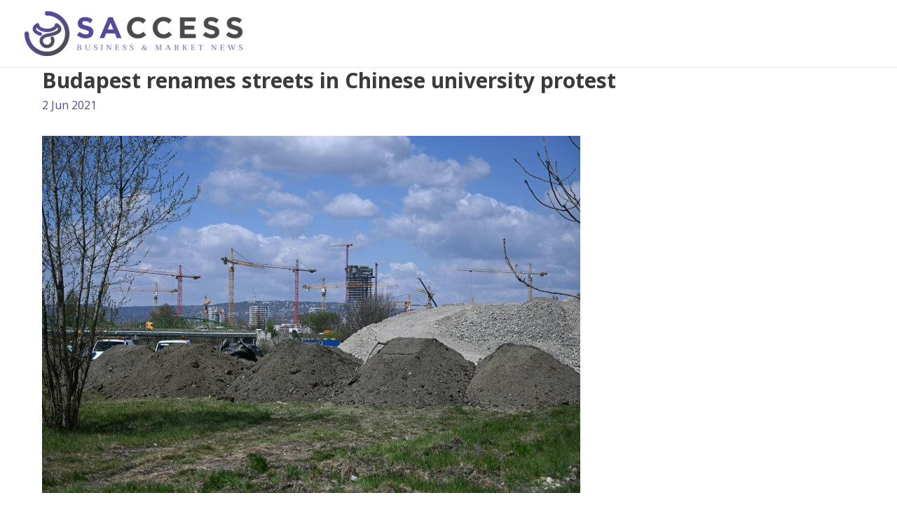

--- FILE ---
content_type: text/html; charset=UTF-8
request_url: https://squidsaccess.com/2021/06/02/budapest-renames-streets-in-chinese-university-protest/
body_size: 16736
content:
<!DOCTYPE html>
<html lang="en-ZA">
<head>
<meta charset="UTF-8">
<meta name="viewport" content="width=device-width, initial-scale=1">
<link rel="profile" href="https://gmpg.org/xfn/11">

<meta name='robots' content='noindex, nofollow'/>

	<!-- This site is optimized with the Yoast SEO plugin v20.6 - https://yoast.com/wordpress/plugins/seo/ -->
	<title>Budapest renames streets in Chinese university protest - SAccess</title>
	<meta property="og:locale" content="en_US"/>
	<meta property="og:type" content="article"/>
	<meta property="og:title" content="Budapest renames streets in Chinese university protest - SAccess"/>
	<meta property="og:description" content="Budapest has renamed streets around the planned site of a top Chinese university to protest an &quot;unwanted&quot; project forced on it by Prime Minister Viktor Orban&#039;s government, the city&#039;s mayor said Wednesday.Four street signs at the site now bear the names &quot;Free Hong Kong road&quot;, &quot;Uyghur Martyrs&#039; road&quot;, &quot;Dalai Lama road&quot;, and &quot;Bishop Xie Shiguang road&quot; referring to a persecuted Chinese Catholic priest. &quot;We still hope the project won&#039;t happen but if it does then it will have to put up with these names,&quot; Gergely Karacsony told a joint press conference with the district mayor Krisztina Baranyi.Currently derelict, the area is to house Fudan University&#039;s first European campus in a half-million-square-metre (five-million-square-foot) complex by 2024, according to a deal signed between Hungary and the Shanghai-based university&#039;s president. But the sprawling project has fed growing unease about Hungary&#039;s diplomatic tilt from West to East and its soaring indebtedness to China. Leaked internal documents revealed that China is expected to give a 1.3-billion-euro ($1.6-billion) loan to cover most of the estimated 1.5-billion-euro costs.  &quot;We don&#039;t want the elite and private Fudan university here at the expense of Hungarian taxpayers,&quot; said Karacsony.The liberal mayor has previously blasted &quot;Chinese influence-buying&quot; in Hungary and urged Orban to honour a previous pledge not to force projects on the capital against its will.A city-wide &quot;consultation&quot; to canvass the population&#039;s opinion on the project begins June 4, said Baranyi.  Opinion polls show a majority of Budapest residents oppose the plan. The government argues that a prestigious outpost of Fudan University, ranked 100th in the Shanghai Ranking, would permit thousands of Hungarian, Chinese and other international students to acquire high-quality diplomas. It would also fit in with previously agreed plans to build a &quot;Student City&quot; dormitory project for thousands of mainly Hungarian students at the site, it says, although Karacsony said the Fudan campus will take over most of that project&#039;s area. Fudan is the latest landmark in Orban&#039;s foreign policy of &quot;Eastern Opening&quot;, which analysts describe as a geopolitical balancing act.Critics portray the nationalist premier as China and Russia&#039;s &quot;Trojan horse&quot; inside the European Union and NATO. Last month Karacsony announced he will run in a primary election organised by an alliance of six opposition parties to select a challenger to Orban at a general election in early-2022.  Polls show the opposition alliance holds a narrow lead over Orban&#039;s ruling right-wing Fidesz party, and that Karacsony is currently the most likely to win the primary which will be held in September. "/>
	<meta property="og:url" content="https://squidsaccess.com/2021/06/02/budapest-renames-streets-in-chinese-university-protest/"/>
	<meta property="og:site_name" content="SAccess"/>
	<meta property="article:publisher" content="https://web.facebook.com/SAccess-News-100724292070822"/>
	<meta property="article:published_time" content="2021-06-02T14:05:45+00:00"/>
	<meta property="article:modified_time" content="2021-06-02T18:01:21+00:00"/>
	<meta property="og:image" content="https://squidsaccess.com/wp-content/uploads/2021/06/0d6ab7a2b411e36a91ce71df10d3ed176df62050.jpg"/>
	<meta property="og:image:width" content="768"/>
	<meta property="og:image:height" content="510"/>
	<meta property="og:image:type" content="image/jpeg"/>
	<meta name="twitter:card" content="summary_large_image"/>
	<meta name="twitter:label1" content="Est. reading time"/>
	<meta name="twitter:data1" content="2 minutes"/>
	<script type="application/ld+json" class="yoast-schema-graph">{"@context":"https://schema.org","@graph":[{"@type":"Article","@id":"https://squidsaccess.com/2021/06/02/budapest-renames-streets-in-chinese-university-protest/#article","isPartOf":{"@id":"https://squidsaccess.com/2021/06/02/budapest-renames-streets-in-chinese-university-protest/"},"author":{"name":"","@id":""},"headline":"Budapest renames streets in Chinese university protest","datePublished":"2021-06-02T14:05:45+00:00","dateModified":"2021-06-02T18:01:21+00:00","mainEntityOfPage":{"@id":"https://squidsaccess.com/2021/06/02/budapest-renames-streets-in-chinese-university-protest/"},"wordCount":423,"publisher":{"@id":"https://squidsaccess.com/#organization"},"image":{"@id":"https://squidsaccess.com/2021/06/02/budapest-renames-streets-in-chinese-university-protest/#primaryimage"},"thumbnailUrl":"https://squidsaccess.com/wp-content/uploads/2021/06/0d6ab7a2b411e36a91ce71df10d3ed176df62050.jpg","articleSection":["World"],"inLanguage":"en-ZA"},{"@type":"WebPage","@id":"https://squidsaccess.com/2021/06/02/budapest-renames-streets-in-chinese-university-protest/","url":"https://squidsaccess.com/2021/06/02/budapest-renames-streets-in-chinese-university-protest/","name":"Budapest renames streets in Chinese university protest - SAccess","isPartOf":{"@id":"https://squidsaccess.com/#website"},"primaryImageOfPage":{"@id":"https://squidsaccess.com/2021/06/02/budapest-renames-streets-in-chinese-university-protest/#primaryimage"},"image":{"@id":"https://squidsaccess.com/2021/06/02/budapest-renames-streets-in-chinese-university-protest/#primaryimage"},"thumbnailUrl":"https://squidsaccess.com/wp-content/uploads/2021/06/0d6ab7a2b411e36a91ce71df10d3ed176df62050.jpg","datePublished":"2021-06-02T14:05:45+00:00","dateModified":"2021-06-02T18:01:21+00:00","breadcrumb":{"@id":"https://squidsaccess.com/2021/06/02/budapest-renames-streets-in-chinese-university-protest/#breadcrumb"},"inLanguage":"en-ZA","potentialAction":[{"@type":"ReadAction","target":["https://squidsaccess.com/2021/06/02/budapest-renames-streets-in-chinese-university-protest/"]}]},{"@type":"ImageObject","inLanguage":"en-ZA","@id":"https://squidsaccess.com/2021/06/02/budapest-renames-streets-in-chinese-university-protest/#primaryimage","url":"https://squidsaccess.com/wp-content/uploads/2021/06/0d6ab7a2b411e36a91ce71df10d3ed176df62050.jpg","contentUrl":"https://squidsaccess.com/wp-content/uploads/2021/06/0d6ab7a2b411e36a91ce71df10d3ed176df62050.jpg","width":768,"height":510},{"@type":"BreadcrumbList","@id":"https://squidsaccess.com/2021/06/02/budapest-renames-streets-in-chinese-university-protest/#breadcrumb","itemListElement":[{"@type":"ListItem","position":1,"name":"Home","item":"https://squidsaccess.com/"},{"@type":"ListItem","position":2,"name":"Budapest renames streets in Chinese university protest"}]},{"@type":"WebSite","@id":"https://squidsaccess.com/#website","url":"https://squidsaccess.com/","name":"SAccess","description":"","publisher":{"@id":"https://squidsaccess.com/#organization"},"potentialAction":[{"@type":"SearchAction","target":{"@type":"EntryPoint","urlTemplate":"https://squidsaccess.com/?s={search_term_string}"},"query-input":"required name=search_term_string"}],"inLanguage":"en-ZA"},{"@type":"Organization","@id":"https://squidsaccess.com/#organization","name":"SAccess","url":"https://squidsaccess.com/","logo":{"@type":"ImageObject","inLanguage":"en-ZA","@id":"https://squidsaccess.com/#/schema/logo/image/","url":"https://squidsaccess.com/wp-content/uploads/2021/05/cropped-SA-ACCESS_LOGO_STYLE-SHEETS_SYMBOL-ITERATIONS_V3.png","contentUrl":"https://squidsaccess.com/wp-content/uploads/2021/05/cropped-SA-ACCESS_LOGO_STYLE-SHEETS_SYMBOL-ITERATIONS_V3.png","width":2656,"height":548,"caption":"SAccess"},"image":{"@id":"https://squidsaccess.com/#/schema/logo/image/"},"sameAs":["https://web.facebook.com/SAccess-News-100724292070822","https://www.linkedin.com/company/saccess-news"]}]}</script>
	<!-- / Yoast SEO plugin. -->


<link rel='dns-prefetch' href='//fonts.googleapis.com'/>
<link rel='dns-prefetch' href='//s.w.org'/>
<link rel='dns-prefetch' href='//c0.wp.com'/>
<link rel="alternate" type="application/rss+xml" title="SAccess &raquo; Feed" href="https://squidsaccess.com/feed/"/>
<link rel="alternate" type="application/rss+xml" title="SAccess &raquo; Comments Feed" href="https://squidsaccess.com/comments/feed/"/>
<link rel="alternate" type="application/rss+xml" title="SAccess &raquo; Budapest renames streets in Chinese university protest Comments Feed" href="https://squidsaccess.com/2021/06/02/budapest-renames-streets-in-chinese-university-protest/feed/"/>
<script>window._wpemojiSettings={"baseUrl":"https:\/\/s.w.org\/images\/core\/emoji\/14.0.0\/72x72\/","ext":".png","svgUrl":"https:\/\/s.w.org\/images\/core\/emoji\/14.0.0\/svg\/","svgExt":".svg","source":{"concatemoji":"https:\/\/squidsaccess.com\/wp-includes\/js\/wp-emoji-release.min.js?ver=6.0.11"}};!function(e,a,t){var n,r,o,i=a.createElement("canvas"),p=i.getContext&&i.getContext("2d");function s(e,t){var a=String.fromCharCode,e=(p.clearRect(0,0,i.width,i.height),p.fillText(a.apply(this,e),0,0),i.toDataURL());return p.clearRect(0,0,i.width,i.height),p.fillText(a.apply(this,t),0,0),e===i.toDataURL()}function c(e){var t=a.createElement("script");t.src=e,t.defer=t.type="text/javascript",a.getElementsByTagName("head")[0].appendChild(t)}for(o=Array("flag","emoji"),t.supports={everything:!0,everythingExceptFlag:!0},r=0;r<o.length;r++)t.supports[o[r]]=function(e){if(!p||!p.fillText)return!1;switch(p.textBaseline="top",p.font="600 32px Arial",e){case"flag":return s([127987,65039,8205,9895,65039],[127987,65039,8203,9895,65039])?!1:!s([55356,56826,55356,56819],[55356,56826,8203,55356,56819])&&!s([55356,57332,56128,56423,56128,56418,56128,56421,56128,56430,56128,56423,56128,56447],[55356,57332,8203,56128,56423,8203,56128,56418,8203,56128,56421,8203,56128,56430,8203,56128,56423,8203,56128,56447]);case"emoji":return!s([129777,127995,8205,129778,127999],[129777,127995,8203,129778,127999])}return!1}(o[r]),t.supports.everything=t.supports.everything&&t.supports[o[r]],"flag"!==o[r]&&(t.supports.everythingExceptFlag=t.supports.everythingExceptFlag&&t.supports[o[r]]);t.supports.everythingExceptFlag=t.supports.everythingExceptFlag&&!t.supports.flag,t.DOMReady=!1,t.readyCallback=function(){t.DOMReady=!0},t.supports.everything||(n=function(){t.readyCallback()},a.addEventListener?(a.addEventListener("DOMContentLoaded",n,!1),e.addEventListener("load",n,!1)):(e.attachEvent("onload",n),a.attachEvent("onreadystatechange",function(){"complete"===a.readyState&&t.readyCallback()})),(e=t.source||{}).concatemoji?c(e.concatemoji):e.wpemoji&&e.twemoji&&(c(e.twemoji),c(e.wpemoji)))}(window,document,window._wpemojiSettings);</script>
<style>img.wp-smiley,img.emoji{display:inline!important;border:none!important;box-shadow:none!important;height:1em!important;width:1em!important;margin:0 .07em!important;vertical-align:-.1em!important;background:none!important;padding:0!important}</style>
	<link rel='stylesheet' id='pt-cv-public-style-css' href='https://squidsaccess.com/wp-content/plugins/content-views-query-and-display-post-page/public/assets/css/cv.css?ver=4.0.1' media='all'/>
<link rel='stylesheet' id='astra-theme-css-css' href='https://squidsaccess.com/wp-content/themes/astra/assets/css/minified/main.min.css?ver=3.9.2' media='all'/>
<style id='astra-theme-css-inline-css'>.ast-no-sidebar .entry-content .alignfull{margin-left: calc( -50vw + 50%);margin-right: calc( -50vw + 50%);max-width:100vw;width:100vw}.ast-no-sidebar .entry-content .alignwide{margin-left: calc(-41vw + 50%);margin-right: calc(-41vw + 50%);max-width:unset;width:unset}.ast-no-sidebar .entry-content .alignfull .alignfull,.ast-no-sidebar .entry-content .alignfull .alignwide,.ast-no-sidebar .entry-content .alignwide .alignfull,.ast-no-sidebar .entry-content .alignwide .alignwide,.ast-no-sidebar .entry-content .wp-block-column .alignfull,.ast-no-sidebar .entry-content .wp-block-column .alignwide{width:100%;margin-left:auto;margin-right:auto}.wp-block-gallery,.blocks-gallery-grid{margin:0}.wp-block-separator{max-width:100px}.wp-block-separator.is-style-wide,.wp-block-separator.is-style-dots{max-width:none}.entry-content .has-2-columns .wp-block-column:first-child{padding-right:10px}.entry-content .has-2-columns .wp-block-column:last-child{padding-left:10px}@media (max-width:782px){.entry-content .wp-block-columns .wp-block-column{flex-basis:100%}.entry-content .has-2-columns .wp-block-column:first-child{padding-right:0}.entry-content .has-2-columns .wp-block-column:last-child{padding-left:0}}body .entry-content .wp-block-latest-posts{margin-left:0}body .entry-content .wp-block-latest-posts li{list-style:none}.ast-no-sidebar .ast-container .entry-content .wp-block-latest-posts{margin-left:0}.ast-header-break-point .entry-content .alignwide{margin-left:auto;margin-right:auto}.entry-content .blocks-gallery-item img{margin-bottom:auto}.wp-block-pullquote{border-top:4px solid #555d66;border-bottom:4px solid #555d66;color:#40464d}:root{--ast-container-default-xlg-padding:6.67em;--ast-container-default-lg-padding:5.67em;--ast-container-default-slg-padding:4.34em;--ast-container-default-md-padding:3.34em;--ast-container-default-sm-padding:6.67em;--ast-container-default-xs-padding:2.4em;--ast-container-default-xxs-padding:1.4em}html{font-size:100%}a,.page-title{color:#574997}a:hover,a:focus{color:var(--ast-global-color-1)}body,button,input,select,textarea,.ast-button,.ast-custom-button{font-family:'Open Sans',sans-serif;font-weight:400;font-size:16px;font-size:1rem}blockquote{color:var(--ast-global-color-3)}p,.entry-content p{margin-bottom:1.27em}h1,.entry-content h1,h2,.entry-content h2,h3,.entry-content h3,h4,.entry-content h4,h5,.entry-content h5,h6,.entry-content h6,.site-title,.site-title a{font-family:'Open Sans',sans-serif;font-weight:800}.site-title{font-size:35px;font-size:2.1875rem;display:none}header .custom-logo-link img{max-width:311px}.astra-logo-svg{width:311px}.ast-archive-description .ast-archive-title{font-size:40px;font-size:2.5rem}.site-header .site-description{font-size:15px;font-size:.9375rem;display:none}.entry-title{font-size:30px;font-size:1.875rem}h1,.entry-content h1{font-size:54px;font-size:3.375rem;font-weight:800;font-family:'Open Sans',sans-serif}h2,.entry-content h2{font-size:30px;font-size:1.875rem;font-weight:700;font-family:'Open Sans',sans-serif}h3,.entry-content h3{font-size:25px;font-size:1.5625rem;font-weight:800;font-family:'Open Sans',sans-serif}h4,.entry-content h4{font-size:20px;font-size:1.25rem;font-family:'Open Sans',sans-serif}h5,.entry-content h5{font-size:18px;font-size:1.125rem;font-family:'Open Sans',sans-serif}h6,.entry-content h6{font-size:15px;font-size:.9375rem;font-family:'Open Sans',sans-serif}.ast-single-post .entry-title,.page-title{font-size:30px;font-size:1.875rem}::selection{background-color:#574997;color:#fff}body,h1,.entry-title a,.entry-content h1,h2,.entry-content h2,h3,.entry-content h3,h4,.entry-content h4,h5,.entry-content h5,h6,.entry-content h6{color:var(--ast-global-color-3)}.tagcloud a:hover,.tagcloud a:focus,.tagcloud a.current-item{color:#fff;border-color:#574997;background-color:#574997}input:focus,input[type="text"]:focus,input[type="email"]:focus,input[type="url"]:focus,input[type="password"]:focus,input[type="reset"]:focus,input[type="search"]:focus,textarea:focus{border-color:#574997}input[type="radio"]:checked,input[type="reset"],input[type="checkbox"]:checked,input[type="checkbox"]:hover:checked,input[type="checkbox"]:focus:checked,input[type="range"]::-webkit-slider-thumb{border-color:#574997;background-color:#574997;box-shadow:none}.site-footer a:hover+.post-count,.site-footer a:focus+.post-count{background:#574997;border-color:#574997}.single .nav-links .nav-previous,.single .nav-links .nav-next{color:#574997}.entry-meta,.entry-meta *{line-height:1.45;color:#574997}.entry-meta a:hover,.entry-meta a:hover *,.entry-meta a:focus,.entry-meta a:focus *,.page-links>.page-link,.page-links .page-link:hover,.post-navigation a:hover{color:var(--ast-global-color-1)}#cat option,.secondary .calendar_wrap thead a,.secondary .calendar_wrap thead a:visited{color:#574997}.secondary .calendar_wrap #today,.ast-progress-val span{background:#574997}.secondary a:hover+.post-count,.secondary a:focus+.post-count{background:#574997;border-color:#574997}.calendar_wrap #today>a{color:#fff}.page-links .page-link,.single .post-navigation a{color:#574997}.widget-title{font-size:22px;font-size:1.375rem;color:var(--ast-global-color-3)}.ast-logo-title-inline .site-logo-img{padding-right:1em}.site-logo-img img{transition:all .2s linear}@media (max-width:921px){#ast-desktop-header{display:none}}@media (min-width:921px){#ast-mobile-header{display:none}}.wp-block-buttons.aligncenter{justify-content:center}@media (max-width:921px){.ast-theme-transparent-header #primary,.ast-theme-transparent-header #secondary{padding:0}.ast-plain-container.ast-no-sidebar #primary{padding:0}}.ast-plain-container.ast-no-sidebar #primary{margin-top:0;margin-bottom:0}@media (min-width:1200px){.wp-block-group .has-background{padding:20px}.ast-plain-container.ast-no-sidebar .entry-content .alignwide .wp-block-cover__inner-container,.ast-plain-container.ast-no-sidebar .entry-content .alignfull .wp-block-cover__inner-container{width:1240px}.wp-block-cover-image.alignwide .wp-block-cover__inner-container,.wp-block-cover.alignwide .wp-block-cover__inner-container,.wp-block-cover-image.alignfull .wp-block-cover__inner-container,.wp-block-cover.alignfull .wp-block-cover__inner-container{width:100%}}.wp-block-columns{margin-bottom:unset}.wp-block-image.size-full{margin:2rem 0}.wp-block-separator.has-background{padding:0}.wp-block-gallery{margin-bottom:1.6em}.wp-block-group{padding-top:4em;padding-bottom:4em}.wp-block-group__inner-container .wp-block-columns:last-child,.wp-block-group__inner-container :last-child,.wp-block-table table{margin-bottom:0}.blocks-gallery-grid{width:100%}.wp-block-navigation-link__content{padding:5px 0}.wp-block-group .wp-block-group .has-text-align-center,.wp-block-group .wp-block-column .has-text-align-center{max-width:100%}.has-text-align-center{margin:0 auto}@media (min-width:1200px){.wp-block-cover__inner-container,.alignwide .wp-block-group__inner-container,.alignfull .wp-block-group__inner-container{max-width:1200px;margin:0 auto}.wp-block-group.alignnone,.wp-block-group.aligncenter,.wp-block-group.alignleft,.wp-block-group.alignright,.wp-block-group.alignwide,.wp-block-columns.alignwide{margin:2rem 0 1rem 0}}@media (max-width:1200px){.wp-block-group{padding:3em}.wp-block-group .wp-block-group{padding:1.5em}.wp-block-columns,.wp-block-column{margin:1rem 0}}@media (min-width:921px){.wp-block-columns .wp-block-group{padding:2em}}@media (max-width:544px){.wp-block-cover-image .wp-block-cover__inner-container,.wp-block-cover .wp-block-cover__inner-container{width:unset}.wp-block-cover,.wp-block-cover-image{padding:2em 0}.wp-block-group,.wp-block-cover{padding:2em}.wp-block-media-text__media img,.wp-block-media-text__media video{width:unset;max-width:100%}.wp-block-media-text.has-background .wp-block-media-text__content{padding:1em}}.wp-block-image.aligncenter{margin-left:auto;margin-right:auto}.wp-block-table.aligncenter{margin-left:auto;margin-right:auto}@media (min-width:544px){.entry-content .wp-block-media-text.has-media-on-the-right .wp-block-media-text__content{padding:0 8% 0 0}.entry-content .wp-block-media-text .wp-block-media-text__content{padding:0 0 0 8%}.ast-plain-container .site-content .entry-content .has-custom-content-position.is-position-bottom-left>*,.ast-plain-container .site-content .entry-content .has-custom-content-position.is-position-bottom-right>*,.ast-plain-container .site-content .entry-content .has-custom-content-position.is-position-top-left>*,.ast-plain-container .site-content .entry-content .has-custom-content-position.is-position-top-right>*,.ast-plain-container .site-content .entry-content .has-custom-content-position.is-position-center-right>*,.ast-plain-container .site-content .entry-content .has-custom-content-position.is-position-center-left>*{margin:0}}@media (max-width:544px){.entry-content .wp-block-media-text .wp-block-media-text__content{padding:8% 0}.wp-block-media-text .wp-block-media-text__media img{width:auto;max-width:100%}}.wp-block-button.is-style-outline .wp-block-button__link{border-color:#574997;border-top-width:2px;border-right-width:2px;border-bottom-width:2px;border-left-width:2px}.wp-block-button.is-style-outline > .wp-block-button__link:not(.has-text-color),.wp-block-button.wp-block-button__link.is-style-outline:not(.has-text-color){color:#574997}.wp-block-button.is-style-outline .wp-block-button__link:hover,.wp-block-button.is-style-outline .wp-block-button__link:focus{color:#fff!important;background-color:var(--ast-global-color-1);border-color:var(--ast-global-color-1)}.post-page-numbers.current .page-link,.ast-pagination .page-numbers.current{color:#fff;border-color:#574997;background-color:#574997;border-radius:2px}@media (max-width:921px){.wp-block-button.is-style-outline .wp-block-button__link{padding-top:calc(15px - 2px);padding-right:calc(30px - 2px);padding-bottom:calc(15px - 2px);padding-left:calc(30px - 2px)}}@media (max-width:544px){.wp-block-button.is-style-outline .wp-block-button__link{padding-top:calc(15px - 2px);padding-right:calc(30px - 2px);padding-bottom:calc(15px - 2px);padding-left:calc(30px - 2px)}}@media (min-width:544px){.entry-content>.alignleft{margin-right:20px}.entry-content>.alignright{margin-left:20px}.wp-block-group.has-background{padding:20px}}@media (max-width:921px){.ast-separate-container #primary,.ast-separate-container #secondary{padding:1.5em 0}#primary,#secondary{padding:1.5em 0;margin:0}.ast-left-sidebar #content>.ast-container{display:flex;flex-direction:column-reverse;width:100%}.ast-separate-container .ast-article-post,.ast-separate-container .ast-article-single{padding:1.5em 2.14em}.ast-author-box img.avatar{margin:20px 0 0 0}}@media (min-width:922px){.ast-separate-container.ast-right-sidebar #primary,.ast-separate-container.ast-left-sidebar #primary{border:0}.search-no-results.ast-separate-container #primary{margin-bottom:4em}}.wp-block-button .wp-block-button__link{color:#fff}.wp-block-button .wp-block-button__link:hover,.wp-block-button .wp-block-button__link:focus{color:#fff;background-color:var(--ast-global-color-1);border-color:var(--ast-global-color-1)}.wp-block-button .wp-block-button__link{border:none;background-color:#574997;color:#fff;font-family:inherit;font-weight:inherit;line-height:1;border-radius:2px;padding:15px 30px}.wp-block-button.is-style-outline .wp-block-button__link{border-style:solid;border-top-width:2px;border-right-width:2px;border-left-width:2px;border-bottom-width:2px;border-color:#574997;padding-top:calc(15px - 2px);padding-right:calc(30px - 2px);padding-bottom:calc(15px - 2px);padding-left:calc(30px - 2px)}@media (max-width:921px){.wp-block-button .wp-block-button__link{border:none;padding:15px 30px}.wp-block-button.is-style-outline .wp-block-button__link{padding-top:calc(15px - 2px);padding-right:calc(30px - 2px);padding-bottom:calc(15px - 2px);padding-left:calc(30px - 2px)}}@media (max-width:544px){.wp-block-button .wp-block-button__link{border:none;padding:15px 30px}.wp-block-button.is-style-outline .wp-block-button__link{padding-top:calc(15px - 2px);padding-right:calc(30px - 2px);padding-bottom:calc(15px - 2px);padding-left:calc(30px - 2px)}}.menu-toggle,button,.ast-button,.ast-custom-button,.button,input#submit,input[type="button"],input[type="submit"],input[type="reset"]{border-style:solid;border-top-width:0;border-right-width:0;border-left-width:0;border-bottom-width:0;color:#fff;border-color:#574997;background-color:#574997;border-radius:2px;padding-top:10px;padding-right:40px;padding-bottom:10px;padding-left:40px;font-family:inherit;font-weight:inherit;line-height:1}button:focus,.menu-toggle:hover,button:hover,.ast-button:hover,.ast-custom-button:hover .button:hover,.ast-custom-button:hover,input[type="reset"]:hover,input[type="reset"]:focus,input#submit:hover,input#submit:focus,input[type="button"]:hover,input[type="button"]:focus,input[type="submit"]:hover,input[type="submit"]:focus{color:#fff;background-color:var(--ast-global-color-1);border-color:var(--ast-global-color-1)}@media (min-width:544px){.ast-container{max-width:100%}}@media (max-width:544px){.ast-separate-container .ast-article-post,.ast-separate-container .ast-article-single,.ast-separate-container .comments-title,.ast-separate-container .ast-archive-description{padding:1.5em 1em}.ast-separate-container #content .ast-container{padding-left:.54em;padding-right:.54em}.ast-separate-container .ast-comment-list li.depth-1{padding:1.5em 1em;margin-bottom:1.5em}.ast-separate-container .ast-comment-list .bypostauthor{padding:.5em}.ast-search-menu-icon.ast-dropdown-active .search-field{width:170px}}@media (max-width:921px){.ast-mobile-header-stack .main-header-bar .ast-search-menu-icon{display:inline-block}.ast-header-break-point.ast-header-custom-item-outside .ast-mobile-header-stack .main-header-bar .ast-search-icon{margin:0}.ast-comment-avatar-wrap img{max-width:2.5em}.ast-separate-container .ast-comment-list li.depth-1{padding:1.5em 2.14em}.ast-separate-container .comment-respond{padding:2em 2.14em}.ast-comment-meta{padding:0 1.8888em 1.3333em}}.ast-no-sidebar.ast-separate-container .entry-content .alignfull{margin-left:-6.67em;margin-right:-6.67em;width:auto}@media (max-width:1200px){.ast-no-sidebar.ast-separate-container .entry-content .alignfull{margin-left:-2.4em;margin-right:-2.4em}}@media (max-width:768px){.ast-no-sidebar.ast-separate-container .entry-content .alignfull{margin-left:-2.14em;margin-right:-2.14em}}@media (max-width:544px){.ast-no-sidebar.ast-separate-container .entry-content .alignfull{margin-left:-1em;margin-right:-1em}}.ast-no-sidebar.ast-separate-container .entry-content .alignwide{margin-left:-20px;margin-right:-20px}.ast-no-sidebar.ast-separate-container .entry-content .wp-block-column .alignfull,.ast-no-sidebar.ast-separate-container .entry-content .wp-block-column .alignwide{margin-left:auto;margin-right:auto;width:100%}@media (max-width:921px){.site-title{display:none}.ast-archive-description .ast-archive-title{font-size:40px}.site-header .site-description{display:none}.entry-title{font-size:30px}h1,.entry-content h1{font-size:45px}h2,.entry-content h2{font-size:25px}h3,.entry-content h3{font-size:20px}.ast-single-post .entry-title,.page-title{font-size:30px}}@media (max-width:544px){.site-title{display:none}.ast-archive-description .ast-archive-title{font-size:16px}.site-header .site-description{display:none}.entry-title{font-size:18px}h1,.entry-content h1{font-size:26px}h2,.entry-content h2{font-size:25px}h3,.entry-content h3{font-size:20px}.ast-single-post .entry-title,.page-title{font-size:22px}header .custom-logo-link img,.ast-header-break-point .site-branding img,.ast-header-break-point .custom-logo-link img{max-width:204px}.astra-logo-svg{width:204px}.ast-header-break-point .site-logo-img .custom-mobile-logo-link img{max-width:204px}}@media (max-width:921px){html{font-size:91.2%}}@media (max-width:544px){html{font-size:91.2%}}@media (min-width:922px){.ast-container{max-width:1240px}.site-content .ast-container{display:flex}}@media (max-width:921px){.site-content .ast-container{flex-direction:column}}@media (min-width:922px){.single-post .site-content>.ast-container{max-width:1200px}.main-header-menu .sub-menu .menu-item.ast-left-align-sub-menu:hover>.sub-menu,.main-header-menu .sub-menu .menu-item.ast-left-align-sub-menu.focus>.sub-menu{margin-left:-0}}blockquote{padding:1.2em}:root .has-ast-global-color-0-color{color:var(--ast-global-color-0)}:root .has-ast-global-color-0-background-color{background-color:var(--ast-global-color-0)}:root .wp-block-button .has-ast-global-color-0-color{color:var(--ast-global-color-0)}:root .wp-block-button .has-ast-global-color-0-background-color{background-color:var(--ast-global-color-0)}:root .has-ast-global-color-1-color{color:var(--ast-global-color-1)}:root .has-ast-global-color-1-background-color{background-color:var(--ast-global-color-1)}:root .wp-block-button .has-ast-global-color-1-color{color:var(--ast-global-color-1)}:root .wp-block-button .has-ast-global-color-1-background-color{background-color:var(--ast-global-color-1)}:root .has-ast-global-color-2-color{color:var(--ast-global-color-2)}:root .has-ast-global-color-2-background-color{background-color:var(--ast-global-color-2)}:root .wp-block-button .has-ast-global-color-2-color{color:var(--ast-global-color-2)}:root .wp-block-button .has-ast-global-color-2-background-color{background-color:var(--ast-global-color-2)}:root .has-ast-global-color-3-color{color:var(--ast-global-color-3)}:root .has-ast-global-color-3-background-color{background-color:var(--ast-global-color-3)}:root .wp-block-button .has-ast-global-color-3-color{color:var(--ast-global-color-3)}:root .wp-block-button .has-ast-global-color-3-background-color{background-color:var(--ast-global-color-3)}:root .has-ast-global-color-4-color{color:var(--ast-global-color-4)}:root .has-ast-global-color-4-background-color{background-color:var(--ast-global-color-4)}:root .wp-block-button .has-ast-global-color-4-color{color:var(--ast-global-color-4)}:root .wp-block-button .has-ast-global-color-4-background-color{background-color:var(--ast-global-color-4)}:root .has-ast-global-color-5-color{color:var(--ast-global-color-5)}:root .has-ast-global-color-5-background-color{background-color:var(--ast-global-color-5)}:root .wp-block-button .has-ast-global-color-5-color{color:var(--ast-global-color-5)}:root .wp-block-button .has-ast-global-color-5-background-color{background-color:var(--ast-global-color-5)}:root .has-ast-global-color-6-color{color:var(--ast-global-color-6)}:root .has-ast-global-color-6-background-color{background-color:var(--ast-global-color-6)}:root .wp-block-button .has-ast-global-color-6-color{color:var(--ast-global-color-6)}:root .wp-block-button .has-ast-global-color-6-background-color{background-color:var(--ast-global-color-6)}:root .has-ast-global-color-7-color{color:var(--ast-global-color-7)}:root .has-ast-global-color-7-background-color{background-color:var(--ast-global-color-7)}:root .wp-block-button .has-ast-global-color-7-color{color:var(--ast-global-color-7)}:root .wp-block-button .has-ast-global-color-7-background-color{background-color:var(--ast-global-color-7)}:root .has-ast-global-color-8-color{color:var(--ast-global-color-8)}:root .has-ast-global-color-8-background-color{background-color:var(--ast-global-color-8)}:root .wp-block-button .has-ast-global-color-8-color{color:var(--ast-global-color-8)}:root .wp-block-button .has-ast-global-color-8-background-color{background-color:var(--ast-global-color-8)}:root{--ast-global-color-0:#0170b9;--ast-global-color-1:#3a3a3a;--ast-global-color-2:#3a3a3a;--ast-global-color-3:#4b4f58;--ast-global-color-4:#f5f5f5;--ast-global-color-5:#fff;--ast-global-color-6:#e5e5e5;--ast-global-color-7:#424242;--ast-global-color-8:#000}:root{--ast-border-color:#ddd}.ast-breadcrumbs .trail-browse,.ast-breadcrumbs .trail-items,.ast-breadcrumbs .trail-items li{display:inline-block;margin:0;padding:0;border:none;background:inherit;text-indent:0}.ast-breadcrumbs .trail-browse{font-size:inherit;font-style:inherit;font-weight:inherit;color:inherit}.ast-breadcrumbs .trail-items{list-style:none}.trail-items li::after{padding:0 .3em;content:"\00bb"}.trail-items li:last-of-type::after{display:none}h1,.entry-content h1,h2,.entry-content h2,h3,.entry-content h3,h4,.entry-content h4,h5,.entry-content h5,h6,.entry-content h6{color:var(--ast-global-color-2)}@media (max-width:921px){.ast-builder-grid-row-container.ast-builder-grid-row-tablet-3-firstrow .ast-builder-grid-row>*:first-child,.ast-builder-grid-row-container.ast-builder-grid-row-tablet-3-lastrow .ast-builder-grid-row>*:last-child{grid-column:1 / -1}}@media (max-width:544px){.ast-builder-grid-row-container.ast-builder-grid-row-mobile-3-firstrow .ast-builder-grid-row>*:first-child,.ast-builder-grid-row-container.ast-builder-grid-row-mobile-3-lastrow .ast-builder-grid-row>*:last-child{grid-column:1 / -1}}.ast-builder-layout-element[data-section="title_tagline"]{display:flex}@media (max-width:921px){.ast-header-break-point .ast-builder-layout-element[data-section="title_tagline"]{display:flex}}@media (max-width:544px){.ast-header-break-point .ast-builder-layout-element[data-section="title_tagline"]{display:flex}}.site-below-footer-wrap{padding-top:20px;padding-bottom:20px}.site-below-footer-wrap[data-section="section-below-footer-builder"]{background-color:#574997;background-image:none;min-height:0}.site-below-footer-wrap[data-section="section-below-footer-builder"] .ast-builder-grid-row{max-width:1200px;margin-left:auto;margin-right:auto}.site-below-footer-wrap[data-section="section-below-footer-builder"] .ast-builder-grid-row,.site-below-footer-wrap[data-section="section-below-footer-builder"] .site-footer-section{align-items:flex-start}.site-below-footer-wrap[data-section="section-below-footer-builder"].ast-footer-row-inline .site-footer-section{display:flex;margin-bottom:0}.ast-builder-grid-row-full .ast-builder-grid-row{grid-template-columns:1fr}@media (max-width:921px){.site-below-footer-wrap[data-section="section-below-footer-builder"].ast-footer-row-tablet-inline .site-footer-section{display:flex;margin-bottom:0}.site-below-footer-wrap[data-section="section-below-footer-builder"].ast-footer-row-tablet-stack .site-footer-section{display:block;margin-bottom:10px}.ast-builder-grid-row-container.ast-builder-grid-row-tablet-full .ast-builder-grid-row{grid-template-columns:1fr}}@media (max-width:544px){.site-below-footer-wrap[data-section="section-below-footer-builder"].ast-footer-row-mobile-inline .site-footer-section{display:flex;margin-bottom:0}.site-below-footer-wrap[data-section="section-below-footer-builder"].ast-footer-row-mobile-stack .site-footer-section{display:block;margin-bottom:10px}.ast-builder-grid-row-container.ast-builder-grid-row-mobile-full .ast-builder-grid-row{grid-template-columns:1fr}}.site-below-footer-wrap[data-section="section-below-footer-builder"]{display:grid}@media (max-width:921px){.ast-header-break-point .site-below-footer-wrap[data-section="section-below-footer-builder"]{display:grid}}@media (max-width:544px){.ast-header-break-point .site-below-footer-wrap[data-section="section-below-footer-builder"]{display:grid}}.ast-builder-social-element:hover{color:#0274be}.ast-social-stack-desktop .ast-builder-social-element,.ast-social-stack-tablet .ast-builder-social-element,.ast-social-stack-mobile .ast-builder-social-element{margin-top:6px;margin-bottom:6px}.ast-social-color-type-official .ast-builder-social-element,.ast-social-color-type-official .social-item-label{color:var(--color);background-color:var(--background-color)}.header-social-inner-wrap.ast-social-color-type-official .ast-builder-social-element svg,.footer-social-inner-wrap.ast-social-color-type-official .ast-builder-social-element svg{fill:currentColor}.social-show-label-true .ast-builder-social-element{width:auto;padding:0 .4em}[data-section^="section-fb-social-icons-"] .footer-social-inner-wrap{text-align:center}.ast-footer-social-wrap{width:100%}.ast-footer-social-wrap .ast-builder-social-element:first-child{margin-left:0}.ast-footer-social-wrap .ast-builder-social-element:last-child{margin-right:0}.ast-header-social-wrap .ast-builder-social-element:first-child{margin-left:0}.ast-header-social-wrap .ast-builder-social-element:last-child{margin-right:0}.ast-builder-social-element{line-height:1;color:#3a3a3a;background:transparent;vertical-align:middle;transition:all .01s;margin-left:6px;margin-right:6px;justify-content:center;align-items:center}.ast-builder-social-element{line-height:1;color:#3a3a3a;background:transparent;vertical-align:middle;transition:all .01s;margin-left:6px;margin-right:6px;justify-content:center;align-items:center}.ast-builder-social-element .social-item-label{padding-left:6px}.ast-footer-social-1-wrap .ast-builder-social-element svg{width:18px;height:18px}.ast-footer-social-1-wrap .ast-social-color-type-custom svg{fill:#dedede}.ast-footer-social-1-wrap .ast-social-color-type-custom .social-item-label{color:#dedede}[data-section="section-fb-social-icons-1"] .footer-social-inner-wrap{text-align:center}@media (max-width:921px){[data-section="section-fb-social-icons-1"] .footer-social-inner-wrap{text-align:center}}@media (max-width:544px){[data-section="section-fb-social-icons-1"] .footer-social-inner-wrap{text-align:center}}.ast-builder-layout-element[data-section="section-fb-social-icons-1"]{display:flex}@media (max-width:921px){.ast-header-break-point .ast-builder-layout-element[data-section="section-fb-social-icons-1"]{display:flex}}@media (max-width:544px){.ast-header-break-point .ast-builder-layout-element[data-section="section-fb-social-icons-1"]{display:flex}}.site-above-footer-wrap{padding-top:20px;padding-bottom:20px}.site-above-footer-wrap[data-section="section-above-footer-builder"]{background-color:#eee;background-image:none;min-height:0}.site-above-footer-wrap[data-section="section-above-footer-builder"] .ast-builder-grid-row{max-width:1200px;margin-left:auto;margin-right:auto}.site-above-footer-wrap[data-section="section-above-footer-builder"] .ast-builder-grid-row,.site-above-footer-wrap[data-section="section-above-footer-builder"] .site-footer-section{align-items:flex-start}.site-above-footer-wrap[data-section="section-above-footer-builder"].ast-footer-row-inline .site-footer-section{display:flex;margin-bottom:0}.ast-builder-grid-row-full .ast-builder-grid-row{grid-template-columns:1fr}@media (max-width:921px){.site-above-footer-wrap[data-section="section-above-footer-builder"].ast-footer-row-tablet-inline .site-footer-section{display:flex;margin-bottom:0}.site-above-footer-wrap[data-section="section-above-footer-builder"].ast-footer-row-tablet-stack .site-footer-section{display:block;margin-bottom:10px}.ast-builder-grid-row-container.ast-builder-grid-row-tablet-full .ast-builder-grid-row{grid-template-columns:1fr}}@media (max-width:544px){.site-above-footer-wrap[data-section="section-above-footer-builder"] .ast-builder-grid-row{grid-column-gap:0;grid-row-gap:0}.site-above-footer-wrap[data-section="section-above-footer-builder"].ast-footer-row-mobile-inline .site-footer-section{display:flex;margin-bottom:0}.site-above-footer-wrap[data-section="section-above-footer-builder"].ast-footer-row-mobile-stack .site-footer-section{display:block;margin-bottom:10px}.ast-builder-grid-row-container.ast-builder-grid-row-mobile-full .ast-builder-grid-row{grid-template-columns:1fr}}.site-above-footer-wrap[data-section="section-above-footer-builder"]{display:grid}@media (max-width:921px){.ast-header-break-point .site-above-footer-wrap[data-section="section-above-footer-builder"]{display:grid}}@media (max-width:544px){.ast-header-break-point .site-above-footer-wrap[data-section="section-above-footer-builder"]{display:grid}}.footer-widget-area[data-section="sidebar-widgets-footer-widget-1"].footer-widget-area-inner{text-align:center}@media (max-width:921px){.footer-widget-area[data-section="sidebar-widgets-footer-widget-1"].footer-widget-area-inner{text-align:center}}@media (max-width:544px){.footer-widget-area[data-section="sidebar-widgets-footer-widget-1"].footer-widget-area-inner{text-align:center}}.footer-widget-area[data-section="sidebar-widgets-footer-widget-1"]{display:block}@media (max-width:921px){.ast-header-break-point .footer-widget-area[data-section="sidebar-widgets-footer-widget-1"]{display:block}}@media (max-width:544px){.ast-header-break-point .footer-widget-area[data-section="sidebar-widgets-footer-widget-1"]{display:block}}.elementor-template-full-width .ast-container{display:block}@media (max-width:544px){.elementor-element .elementor-wc-products .woocommerce[class*="columns-"] ul.products li.product{width:auto;margin:0}.elementor-element .woocommerce .woocommerce-result-count{float:none}}.ast-header-break-point .main-header-bar{border-bottom-width:1px}@media (min-width:922px){.main-header-bar{border-bottom-width:1px}}.main-header-menu .menu-item,#astra-footer-menu .menu-item,.main-header-bar .ast-masthead-custom-menu-items{-js-display:flex;display:flex;-webkit-box-pack:center;-webkit-justify-content:center;-moz-box-pack:center;-ms-flex-pack:center;justify-content:center;-webkit-box-orient:vertical;-webkit-box-direction:normal;-webkit-flex-direction:column;-moz-box-orient:vertical;-moz-box-direction:normal;-ms-flex-direction:column;flex-direction:column}.main-header-menu>.menu-item>.menu-link,#astra-footer-menu>.menu-item>.menu-link{height:100%;-webkit-box-align:center;-webkit-align-items:center;-moz-box-align:center;-ms-flex-align:center;align-items:center;-js-display:flex;display:flex}.ast-header-break-point .main-navigation ul .menu-item .menu-link .icon-arrow:first-of-type svg{top:.2em;margin-top:0;margin-left:0;width:.65em;transform:translate(0,-2px) rotateZ(270deg)}.ast-mobile-popup-content .ast-submenu-expanded>.ast-menu-toggle{transform:rotateX(180deg)}.ast-separate-container .blog-layout-1,.ast-separate-container .blog-layout-2,.ast-separate-container .blog-layout-3{background-color:transparent;background-image:none}.ast-separate-container .ast-article-post{background-color:var(--ast-global-color-5)}@media (max-width:921px){.ast-separate-container .ast-article-post{background-color:var(--ast-global-color-5)}}@media (max-width:544px){.ast-separate-container .ast-article-post{background-color:var(--ast-global-color-5)}}.ast-separate-container .ast-article-single:not(.ast-related-post), .ast-separate-container .comments-area .comment-respond,.ast-separate-container .comments-area .ast-comment-list li, .ast-separate-container .ast-woocommerce-container, .ast-separate-container .error-404, .ast-separate-container .no-results, .single.ast-separate-container  .ast-author-meta, .ast-separate-container .related-posts-title-wrapper, .ast-separate-container.ast-two-container #secondary .widget,.ast-separate-container .comments-count-wrapper, .ast-box-layout.ast-plain-container .site-content,.ast-padded-layout.ast-plain-container .site-content, .ast-separate-container .comments-area .comments-title{background-color:var(--ast-global-color-5)}@media (max-width:921px){.ast-separate-container .ast-article-single:not(.ast-related-post), .ast-separate-container .comments-area .comment-respond,.ast-separate-container .comments-area .ast-comment-list li, .ast-separate-container .ast-woocommerce-container, .ast-separate-container .error-404, .ast-separate-container .no-results, .single.ast-separate-container  .ast-author-meta, .ast-separate-container .related-posts-title-wrapper, .ast-separate-container.ast-two-container #secondary .widget,.ast-separate-container .comments-count-wrapper, .ast-box-layout.ast-plain-container .site-content,.ast-padded-layout.ast-plain-container .site-content, .ast-separate-container .comments-area .comments-title{background-color:var(--ast-global-color-5)}}@media (max-width:544px){.ast-separate-container .ast-article-single:not(.ast-related-post), .ast-separate-container .comments-area .comment-respond,.ast-separate-container .comments-area .ast-comment-list li, .ast-separate-container .ast-woocommerce-container, .ast-separate-container .error-404, .ast-separate-container .no-results, .single.ast-separate-container  .ast-author-meta, .ast-separate-container .related-posts-title-wrapper, .ast-separate-container.ast-two-container #secondary .widget,.ast-separate-container .comments-count-wrapper, .ast-box-layout.ast-plain-container .site-content,.ast-padded-layout.ast-plain-container .site-content, .ast-separate-container .comments-area .comments-title{background-color:var(--ast-global-color-5)}}.ast-related-post-title,.entry-meta *{word-break:break-word}.ast-page-builder-template .ast-related-post .entry-header,.ast-related-post-content .entry-header,.ast-related-post-content .entry-meta{margin:1em auto 1em auto;padding:0}.ast-related-posts-wrapper{display:grid;grid-column-gap:25px;grid-row-gap:25px}.ast-related-posts-wrapper .ast-related-post,.ast-related-post-featured-section{padding:0;margin:0;width:100%;position:relative}.ast-related-posts-inner-section{height:100%}.post-has-thumb+.entry-header,.post-has-thumb+.entry-content{margin-top:1em}.ast-related-post-content .entry-meta{margin-top:.5em}.ast-related-posts-inner-section .post-thumb-img-content{margin:0;position:relative}.ast-separate-container .ast-related-posts-title{margin:0 0 20px 0}.ast-related-posts-title-section{border-top:1px solid #eee}.ast-related-posts-title{margin:20px 0}.ast-page-builder-template .ast-related-posts-title-section,.ast-page-builder-template .ast-single-related-posts-container{padding:0 20px}.ast-separate-container .ast-single-related-posts-container{padding:5.34em 6.67em}.ast-single-related-posts-container{margin:2em 0}.ast-separate-container .ast-related-posts-title-section,.ast-page-builder-template .ast-single-related-posts-container{border-top:0;margin-top:0}@media (max-width:1200px){.ast-separate-container .ast-single-related-posts-container{padding:3.34em 2.4em}}.ast-single-related-posts-container .ast-related-posts-wrapper{grid-template-columns:repeat(2,1fr)}.ast-related-posts-inner-section .ast-date-meta .posted-on,.ast-related-posts-inner-section .ast-date-meta .posted-on *{background:#574997;color:#fff}.ast-related-posts-inner-section .ast-date-meta .posted-on .date-month,.ast-related-posts-inner-section .ast-date-meta .posted-on .date-year{color:#fff}.ast-single-related-posts-container{background-color:var(--ast-global-color-5)}.ast-related-posts-title{font-size:30px;font-size:1.875rem;text-align:left}.ast-related-post-content .entry-header .ast-related-post-title,.ast-related-post-content .entry-header .ast-related-post-title a{font-size:20px;font-size:1.25rem;line-height:1}.ast-related-post-content .entry-meta,.ast-related-post-content .entry-meta *{font-size:14px;font-size:.875rem}@media (max-width:921px){.ast-single-related-posts-container .ast-related-posts-wrapper .ast-related-post{width:100%}.ast-single-related-posts-container .ast-related-posts-wrapper{grid-template-columns:repeat(2,1fr)}}@media (max-width:544px){.ast-single-related-posts-container .ast-related-posts-wrapper{grid-template-columns:1fr}.ast-related-post-content .ast-related-post-title{font-size:16px;font-size:1rem}.ast-related-posts-title{font-size:16px;font-size:1rem}}.ast-mobile-header-wrap .ast-primary-header-bar,.ast-primary-header-bar .site-primary-header-wrap{min-height:38px}.ast-desktop .ast-primary-header-bar .main-header-menu>.menu-item{line-height:38px}#masthead .ast-container,.site-header-focus-item+.ast-breadcrumbs-wrapper{max-width:100%;padding-left:35px;padding-right:35px}@media (max-width:921px){#masthead .ast-mobile-header-wrap .ast-primary-header-bar,#masthead .ast-mobile-header-wrap .ast-below-header-bar{padding-left:20px;padding-right:20px}}.ast-header-break-point .ast-primary-header-bar{border-bottom-width:1px;border-bottom-color:#eaeaea;border-bottom-style:solid}@media (min-width:922px){.ast-primary-header-bar{border-bottom-width:1px;border-bottom-color:#eaeaea;border-bottom-style:solid}}.ast-primary-header-bar{background-color:#fff;background-image:none}.ast-primary-header-bar{display:block}@media (max-width:921px){.ast-header-break-point .ast-primary-header-bar{display:grid}}@media (max-width:544px){.ast-header-break-point .ast-primary-header-bar{display:grid}}.ast-builder-menu-mobile .main-navigation .menu-item>.menu-link{font-family:inherit;font-weight:inherit}.ast-builder-menu-mobile .main-navigation .menu-item.menu-item-has-children>.ast-menu-toggle{top:0}.ast-builder-menu-mobile .main-navigation .menu-item-has-children>.menu-link:after{content:unset}.ast-hfb-header .ast-builder-menu-mobile .main-header-menu,.ast-hfb-header .ast-builder-menu-mobile .main-navigation .menu-item .menu-link,.ast-hfb-header .ast-builder-menu-mobile .main-navigation .menu-item .sub-menu .menu-link{border-style:none}.ast-builder-menu-mobile .main-navigation .menu-item.menu-item-has-children>.ast-menu-toggle{top:0}@media (max-width:921px){.ast-builder-menu-mobile .main-navigation .menu-item.menu-item-has-children>.ast-menu-toggle{top:0}.ast-builder-menu-mobile .main-navigation .menu-item-has-children>.menu-link:after{content:unset}}@media (max-width:544px){.ast-builder-menu-mobile .main-navigation .menu-item.menu-item-has-children>.ast-menu-toggle{top:0}}.ast-builder-menu-mobile .main-navigation{display:block}@media (max-width:921px){.ast-header-break-point .ast-builder-menu-mobile .main-navigation{display:block}}@media (max-width:544px){.ast-header-break-point .ast-builder-menu-mobile .main-navigation{display:block}}:root{--e-global-color-astglobalcolor0:#0170b9;--e-global-color-astglobalcolor1:#3a3a3a;--e-global-color-astglobalcolor2:#3a3a3a;--e-global-color-astglobalcolor3:#4b4f58;--e-global-color-astglobalcolor4:#f5f5f5;--e-global-color-astglobalcolor5:#fff;--e-global-color-astglobalcolor6:#e5e5e5;--e-global-color-astglobalcolor7:#424242;--e-global-color-astglobalcolor8:#000}</style>
<link rel='stylesheet' id='astra-google-fonts-css' href='https://fonts.googleapis.com/css?family=Open+Sans%3A400%2C800%2C700%7CMontserrat%3A600&#038;display=fallback&#038;ver=3.9.2' media='all'/>
<link rel='stylesheet' id='wp-block-library-css' href='https://c0.wp.com/c/6.0.11/wp-includes/css/dist/block-library/style.min.css' media='all'/>
<style id='wp-block-library-inline-css'>.has-text-align-justify{text-align:justify}</style>
<link rel='stylesheet' id='mediaelement-css' href='https://c0.wp.com/c/6.0.11/wp-includes/js/mediaelement/mediaelementplayer-legacy.min.css' media='all'/>
<link rel='stylesheet' id='wp-mediaelement-css' href='https://c0.wp.com/c/6.0.11/wp-includes/js/mediaelement/wp-mediaelement.min.css' media='all'/>
<style id='global-styles-inline-css'>body{--wp--preset--color--black:#000;--wp--preset--color--cyan-bluish-gray:#abb8c3;--wp--preset--color--white:#fff;--wp--preset--color--pale-pink:#f78da7;--wp--preset--color--vivid-red:#cf2e2e;--wp--preset--color--luminous-vivid-orange:#ff6900;--wp--preset--color--luminous-vivid-amber:#fcb900;--wp--preset--color--light-green-cyan:#7bdcb5;--wp--preset--color--vivid-green-cyan:#00d084;--wp--preset--color--pale-cyan-blue:#8ed1fc;--wp--preset--color--vivid-cyan-blue:#0693e3;--wp--preset--color--vivid-purple:#9b51e0;--wp--preset--color--ast-global-color-0:var(--ast-global-color-0);--wp--preset--color--ast-global-color-1:var(--ast-global-color-1);--wp--preset--color--ast-global-color-2:var(--ast-global-color-2);--wp--preset--color--ast-global-color-3:var(--ast-global-color-3);--wp--preset--color--ast-global-color-4:var(--ast-global-color-4);--wp--preset--color--ast-global-color-5:var(--ast-global-color-5);--wp--preset--color--ast-global-color-6:var(--ast-global-color-6);--wp--preset--color--ast-global-color-7:var(--ast-global-color-7);--wp--preset--color--ast-global-color-8:var(--ast-global-color-8);--wp--preset--gradient--vivid-cyan-blue-to-vivid-purple:linear-gradient(135deg,rgba(6,147,227,1) 0%,#9b51e0 100%);--wp--preset--gradient--light-green-cyan-to-vivid-green-cyan:linear-gradient(135deg,#7adcb4 0%,#00d082 100%);--wp--preset--gradient--luminous-vivid-amber-to-luminous-vivid-orange:linear-gradient(135deg,rgba(252,185,0,1) 0%,rgba(255,105,0,1) 100%);--wp--preset--gradient--luminous-vivid-orange-to-vivid-red:linear-gradient(135deg,rgba(255,105,0,1) 0%,#cf2e2e 100%);--wp--preset--gradient--very-light-gray-to-cyan-bluish-gray:linear-gradient(135deg,#eee 0%,#a9b8c3 100%);--wp--preset--gradient--cool-to-warm-spectrum:linear-gradient(135deg,#4aeadc 0%,#9778d1 20%,#cf2aba 40%,#ee2c82 60%,#fb6962 80%,#fef84c 100%);--wp--preset--gradient--blush-light-purple:linear-gradient(135deg,#ffceec 0%,#9896f0 100%);--wp--preset--gradient--blush-bordeaux:linear-gradient(135deg,#fecda5 0%,#fe2d2d 50%,#6b003e 100%);--wp--preset--gradient--luminous-dusk:linear-gradient(135deg,#ffcb70 0%,#c751c0 50%,#4158d0 100%);--wp--preset--gradient--pale-ocean:linear-gradient(135deg,#fff5cb 0%,#b6e3d4 50%,#33a7b5 100%);--wp--preset--gradient--electric-grass:linear-gradient(135deg,#caf880 0%,#71ce7e 100%);--wp--preset--gradient--midnight:linear-gradient(135deg,#020381 0%,#2874fc 100%);--wp--preset--duotone--dark-grayscale:url(#wp-duotone-dark-grayscale);--wp--preset--duotone--grayscale:url(#wp-duotone-grayscale);--wp--preset--duotone--purple-yellow:url(#wp-duotone-purple-yellow);--wp--preset--duotone--blue-red:url(#wp-duotone-blue-red);--wp--preset--duotone--midnight:url(#wp-duotone-midnight);--wp--preset--duotone--magenta-yellow:url(#wp-duotone-magenta-yellow);--wp--preset--duotone--purple-green:url(#wp-duotone-purple-green);--wp--preset--duotone--blue-orange:url(#wp-duotone-blue-orange);--wp--preset--font-size--small:13px;--wp--preset--font-size--medium:20px;--wp--preset--font-size--large:36px;--wp--preset--font-size--x-large:42px}body{margin:0}body{--wp--style--block-gap:24px}.wp-site-blocks>.alignleft{float:left;margin-right:2em}.wp-site-blocks>.alignright{float:right;margin-left:2em}.wp-site-blocks>.aligncenter{justify-content:center;margin-left:auto;margin-right:auto}.wp-site-blocks>*{margin-block-start:0;margin-block-end:0}.wp-site-blocks>*+*{margin-block-start:var(--wp--style--block-gap)}.has-black-color{color:var(--wp--preset--color--black)!important}.has-cyan-bluish-gray-color{color:var(--wp--preset--color--cyan-bluish-gray)!important}.has-white-color{color:var(--wp--preset--color--white)!important}.has-pale-pink-color{color:var(--wp--preset--color--pale-pink)!important}.has-vivid-red-color{color:var(--wp--preset--color--vivid-red)!important}.has-luminous-vivid-orange-color{color:var(--wp--preset--color--luminous-vivid-orange)!important}.has-luminous-vivid-amber-color{color:var(--wp--preset--color--luminous-vivid-amber)!important}.has-light-green-cyan-color{color:var(--wp--preset--color--light-green-cyan)!important}.has-vivid-green-cyan-color{color:var(--wp--preset--color--vivid-green-cyan)!important}.has-pale-cyan-blue-color{color:var(--wp--preset--color--pale-cyan-blue)!important}.has-vivid-cyan-blue-color{color:var(--wp--preset--color--vivid-cyan-blue)!important}.has-vivid-purple-color{color:var(--wp--preset--color--vivid-purple)!important}.has-ast-global-color-0-color{color:var(--wp--preset--color--ast-global-color-0)!important}.has-ast-global-color-1-color{color:var(--wp--preset--color--ast-global-color-1)!important}.has-ast-global-color-2-color{color:var(--wp--preset--color--ast-global-color-2)!important}.has-ast-global-color-3-color{color:var(--wp--preset--color--ast-global-color-3)!important}.has-ast-global-color-4-color{color:var(--wp--preset--color--ast-global-color-4)!important}.has-ast-global-color-5-color{color:var(--wp--preset--color--ast-global-color-5)!important}.has-ast-global-color-6-color{color:var(--wp--preset--color--ast-global-color-6)!important}.has-ast-global-color-7-color{color:var(--wp--preset--color--ast-global-color-7)!important}.has-ast-global-color-8-color{color:var(--wp--preset--color--ast-global-color-8)!important}.has-black-background-color{background-color:var(--wp--preset--color--black)!important}.has-cyan-bluish-gray-background-color{background-color:var(--wp--preset--color--cyan-bluish-gray)!important}.has-white-background-color{background-color:var(--wp--preset--color--white)!important}.has-pale-pink-background-color{background-color:var(--wp--preset--color--pale-pink)!important}.has-vivid-red-background-color{background-color:var(--wp--preset--color--vivid-red)!important}.has-luminous-vivid-orange-background-color{background-color:var(--wp--preset--color--luminous-vivid-orange)!important}.has-luminous-vivid-amber-background-color{background-color:var(--wp--preset--color--luminous-vivid-amber)!important}.has-light-green-cyan-background-color{background-color:var(--wp--preset--color--light-green-cyan)!important}.has-vivid-green-cyan-background-color{background-color:var(--wp--preset--color--vivid-green-cyan)!important}.has-pale-cyan-blue-background-color{background-color:var(--wp--preset--color--pale-cyan-blue)!important}.has-vivid-cyan-blue-background-color{background-color:var(--wp--preset--color--vivid-cyan-blue)!important}.has-vivid-purple-background-color{background-color:var(--wp--preset--color--vivid-purple)!important}.has-ast-global-color-0-background-color{background-color:var(--wp--preset--color--ast-global-color-0)!important}.has-ast-global-color-1-background-color{background-color:var(--wp--preset--color--ast-global-color-1)!important}.has-ast-global-color-2-background-color{background-color:var(--wp--preset--color--ast-global-color-2)!important}.has-ast-global-color-3-background-color{background-color:var(--wp--preset--color--ast-global-color-3)!important}.has-ast-global-color-4-background-color{background-color:var(--wp--preset--color--ast-global-color-4)!important}.has-ast-global-color-5-background-color{background-color:var(--wp--preset--color--ast-global-color-5)!important}.has-ast-global-color-6-background-color{background-color:var(--wp--preset--color--ast-global-color-6)!important}.has-ast-global-color-7-background-color{background-color:var(--wp--preset--color--ast-global-color-7)!important}.has-ast-global-color-8-background-color{background-color:var(--wp--preset--color--ast-global-color-8)!important}.has-black-border-color{border-color:var(--wp--preset--color--black)!important}.has-cyan-bluish-gray-border-color{border-color:var(--wp--preset--color--cyan-bluish-gray)!important}.has-white-border-color{border-color:var(--wp--preset--color--white)!important}.has-pale-pink-border-color{border-color:var(--wp--preset--color--pale-pink)!important}.has-vivid-red-border-color{border-color:var(--wp--preset--color--vivid-red)!important}.has-luminous-vivid-orange-border-color{border-color:var(--wp--preset--color--luminous-vivid-orange)!important}.has-luminous-vivid-amber-border-color{border-color:var(--wp--preset--color--luminous-vivid-amber)!important}.has-light-green-cyan-border-color{border-color:var(--wp--preset--color--light-green-cyan)!important}.has-vivid-green-cyan-border-color{border-color:var(--wp--preset--color--vivid-green-cyan)!important}.has-pale-cyan-blue-border-color{border-color:var(--wp--preset--color--pale-cyan-blue)!important}.has-vivid-cyan-blue-border-color{border-color:var(--wp--preset--color--vivid-cyan-blue)!important}.has-vivid-purple-border-color{border-color:var(--wp--preset--color--vivid-purple)!important}.has-ast-global-color-0-border-color{border-color:var(--wp--preset--color--ast-global-color-0)!important}.has-ast-global-color-1-border-color{border-color:var(--wp--preset--color--ast-global-color-1)!important}.has-ast-global-color-2-border-color{border-color:var(--wp--preset--color--ast-global-color-2)!important}.has-ast-global-color-3-border-color{border-color:var(--wp--preset--color--ast-global-color-3)!important}.has-ast-global-color-4-border-color{border-color:var(--wp--preset--color--ast-global-color-4)!important}.has-ast-global-color-5-border-color{border-color:var(--wp--preset--color--ast-global-color-5)!important}.has-ast-global-color-6-border-color{border-color:var(--wp--preset--color--ast-global-color-6)!important}.has-ast-global-color-7-border-color{border-color:var(--wp--preset--color--ast-global-color-7)!important}.has-ast-global-color-8-border-color{border-color:var(--wp--preset--color--ast-global-color-8)!important}.has-vivid-cyan-blue-to-vivid-purple-gradient-background{background:var(--wp--preset--gradient--vivid-cyan-blue-to-vivid-purple)!important}.has-light-green-cyan-to-vivid-green-cyan-gradient-background{background:var(--wp--preset--gradient--light-green-cyan-to-vivid-green-cyan)!important}.has-luminous-vivid-amber-to-luminous-vivid-orange-gradient-background{background:var(--wp--preset--gradient--luminous-vivid-amber-to-luminous-vivid-orange)!important}.has-luminous-vivid-orange-to-vivid-red-gradient-background{background:var(--wp--preset--gradient--luminous-vivid-orange-to-vivid-red)!important}.has-very-light-gray-to-cyan-bluish-gray-gradient-background{background:var(--wp--preset--gradient--very-light-gray-to-cyan-bluish-gray)!important}.has-cool-to-warm-spectrum-gradient-background{background:var(--wp--preset--gradient--cool-to-warm-spectrum)!important}.has-blush-light-purple-gradient-background{background:var(--wp--preset--gradient--blush-light-purple)!important}.has-blush-bordeaux-gradient-background{background:var(--wp--preset--gradient--blush-bordeaux)!important}.has-luminous-dusk-gradient-background{background:var(--wp--preset--gradient--luminous-dusk)!important}.has-pale-ocean-gradient-background{background:var(--wp--preset--gradient--pale-ocean)!important}.has-electric-grass-gradient-background{background:var(--wp--preset--gradient--electric-grass)!important}.has-midnight-gradient-background{background:var(--wp--preset--gradient--midnight)!important}.has-small-font-size{font-size:var(--wp--preset--font-size--small)!important}.has-medium-font-size{font-size:var(--wp--preset--font-size--medium)!important}.has-large-font-size{font-size:var(--wp--preset--font-size--large)!important}.has-x-large-font-size{font-size:var(--wp--preset--font-size--x-large)!important}</style>
<link rel='stylesheet' id='child-stylesheet-css' href='https://squidsaccess.com/wp-content/themes/astra-child/style.css?ver=6.0.11' media='all'/>
<link rel='stylesheet' id='jetpack_css-css' href='https://c0.wp.com/p/jetpack/12.0.2/css/jetpack.css' media='all'/>
<!--[if IE]>
<script src='https://squidsaccess.com/wp-content/themes/astra/assets/js/minified/flexibility.min.js?ver=3.9.2' id='astra-flexibility-js'></script>
<script id='astra-flexibility-js-after'>
flexibility(document.documentElement);
</script>
<![endif]-->
<script src='https://c0.wp.com/c/6.0.11/wp-includes/js/jquery/jquery.min.js' id='jquery-core-js'></script>
<script src='https://c0.wp.com/c/6.0.11/wp-includes/js/jquery/jquery-migrate.min.js' id='jquery-migrate-js'></script>
<link rel="https://api.w.org/" href="https://squidsaccess.com/wp-json/"/><link rel="alternate" type="application/json" href="https://squidsaccess.com/wp-json/wp/v2/posts/956"/><link rel="EditURI" type="application/rsd+xml" title="RSD" href="https://squidsaccess.com/xmlrpc.php?rsd"/>
<link rel="wlwmanifest" type="application/wlwmanifest+xml" href="https://squidsaccess.com/wp-includes/wlwmanifest.xml"/> 
<meta name="generator" content="WordPress 6.0.11"/>
<link rel='shortlink' href='https://squidsaccess.com/?p=956'/>
<link rel="alternate" type="application/json+oembed" href="https://squidsaccess.com/wp-json/oembed/1.0/embed?url=https%3A%2F%2Fsquidsaccess.com%2F2021%2F06%2F02%2Fbudapest-renames-streets-in-chinese-university-protest%2F"/>
<link rel="alternate" type="text/xml+oembed" href="https://squidsaccess.com/wp-json/oembed/1.0/embed?url=https%3A%2F%2Fsquidsaccess.com%2F2021%2F06%2F02%2Fbudapest-renames-streets-in-chinese-university-protest%2F&#038;format=xml"/>
	<style>img#wpstats{display:none}</style>
		<link rel="pingback" href="https://squidsaccess.com/xmlrpc.php">
<link rel="icon" href="https://squidsaccess.com/wp-content/uploads/2021/05/cropped-Tab-Icon-SAccess-2-32x32.png" sizes="32x32"/>
<link rel="icon" href="https://squidsaccess.com/wp-content/uploads/2021/05/cropped-Tab-Icon-SAccess-2-192x192.png" sizes="192x192"/>
<link rel="apple-touch-icon" href="https://squidsaccess.com/wp-content/uploads/2021/05/cropped-Tab-Icon-SAccess-2-180x180.png"/>
<meta name="msapplication-TileImage" content="https://squidsaccess.com/wp-content/uploads/2021/05/cropped-Tab-Icon-SAccess-2-270x270.png"/>
		<style id="wp-custom-css">#bitnami-banner{display:none!important}ul#astra-footer-menu{font-weight:bold}element.style{}nav.navigation.post-navigation{display:none}span.site-logo-img{pointer-events:none}h1.entry-title{font-weight:600}p:nth-child(1) {font-weight:700}</style>
		</head>

<body itemtype='https://schema.org/Blog' itemscope='itemscope' class="post-template-default single single-post postid-956 single-format-standard wp-custom-logo group-blog ast-blog-single-style-1 ast-single-post ast-inherit-site-logo-transparent ast-hfb-header ast-desktop ast-plain-container ast-no-sidebar astra-3.9.2 ast-full-width-primary-header ast-normal-title-enabled elementor-default elementor-kit-370">
<svg xmlns="http://www.w3.org/2000/svg" viewBox="0 0 0 0" width="0" height="0" focusable="false" role="none" style="visibility: hidden; position: absolute; left: -9999px; overflow: hidden;"><defs><filter id="wp-duotone-dark-grayscale"><feColorMatrix color-interpolation-filters="sRGB" type="matrix" values=" .299 .587 .114 0 0 .299 .587 .114 0 0 .299 .587 .114 0 0 .299 .587 .114 0 0 "/><feComponentTransfer color-interpolation-filters="sRGB"><feFuncR type="table" tableValues="0 0.49803921568627"/><feFuncG type="table" tableValues="0 0.49803921568627"/><feFuncB type="table" tableValues="0 0.49803921568627"/><feFuncA type="table" tableValues="1 1"/></feComponentTransfer><feComposite in2="SourceGraphic" operator="in"/></filter></defs></svg><svg xmlns="http://www.w3.org/2000/svg" viewBox="0 0 0 0" width="0" height="0" focusable="false" role="none" style="visibility: hidden; position: absolute; left: -9999px; overflow: hidden;"><defs><filter id="wp-duotone-grayscale"><feColorMatrix color-interpolation-filters="sRGB" type="matrix" values=" .299 .587 .114 0 0 .299 .587 .114 0 0 .299 .587 .114 0 0 .299 .587 .114 0 0 "/><feComponentTransfer color-interpolation-filters="sRGB"><feFuncR type="table" tableValues="0 1"/><feFuncG type="table" tableValues="0 1"/><feFuncB type="table" tableValues="0 1"/><feFuncA type="table" tableValues="1 1"/></feComponentTransfer><feComposite in2="SourceGraphic" operator="in"/></filter></defs></svg><svg xmlns="http://www.w3.org/2000/svg" viewBox="0 0 0 0" width="0" height="0" focusable="false" role="none" style="visibility: hidden; position: absolute; left: -9999px; overflow: hidden;"><defs><filter id="wp-duotone-purple-yellow"><feColorMatrix color-interpolation-filters="sRGB" type="matrix" values=" .299 .587 .114 0 0 .299 .587 .114 0 0 .299 .587 .114 0 0 .299 .587 .114 0 0 "/><feComponentTransfer color-interpolation-filters="sRGB"><feFuncR type="table" tableValues="0.54901960784314 0.98823529411765"/><feFuncG type="table" tableValues="0 1"/><feFuncB type="table" tableValues="0.71764705882353 0.25490196078431"/><feFuncA type="table" tableValues="1 1"/></feComponentTransfer><feComposite in2="SourceGraphic" operator="in"/></filter></defs></svg><svg xmlns="http://www.w3.org/2000/svg" viewBox="0 0 0 0" width="0" height="0" focusable="false" role="none" style="visibility: hidden; position: absolute; left: -9999px; overflow: hidden;"><defs><filter id="wp-duotone-blue-red"><feColorMatrix color-interpolation-filters="sRGB" type="matrix" values=" .299 .587 .114 0 0 .299 .587 .114 0 0 .299 .587 .114 0 0 .299 .587 .114 0 0 "/><feComponentTransfer color-interpolation-filters="sRGB"><feFuncR type="table" tableValues="0 1"/><feFuncG type="table" tableValues="0 0.27843137254902"/><feFuncB type="table" tableValues="0.5921568627451 0.27843137254902"/><feFuncA type="table" tableValues="1 1"/></feComponentTransfer><feComposite in2="SourceGraphic" operator="in"/></filter></defs></svg><svg xmlns="http://www.w3.org/2000/svg" viewBox="0 0 0 0" width="0" height="0" focusable="false" role="none" style="visibility: hidden; position: absolute; left: -9999px; overflow: hidden;"><defs><filter id="wp-duotone-midnight"><feColorMatrix color-interpolation-filters="sRGB" type="matrix" values=" .299 .587 .114 0 0 .299 .587 .114 0 0 .299 .587 .114 0 0 .299 .587 .114 0 0 "/><feComponentTransfer color-interpolation-filters="sRGB"><feFuncR type="table" tableValues="0 0"/><feFuncG type="table" tableValues="0 0.64705882352941"/><feFuncB type="table" tableValues="0 1"/><feFuncA type="table" tableValues="1 1"/></feComponentTransfer><feComposite in2="SourceGraphic" operator="in"/></filter></defs></svg><svg xmlns="http://www.w3.org/2000/svg" viewBox="0 0 0 0" width="0" height="0" focusable="false" role="none" style="visibility: hidden; position: absolute; left: -9999px; overflow: hidden;"><defs><filter id="wp-duotone-magenta-yellow"><feColorMatrix color-interpolation-filters="sRGB" type="matrix" values=" .299 .587 .114 0 0 .299 .587 .114 0 0 .299 .587 .114 0 0 .299 .587 .114 0 0 "/><feComponentTransfer color-interpolation-filters="sRGB"><feFuncR type="table" tableValues="0.78039215686275 1"/><feFuncG type="table" tableValues="0 0.94901960784314"/><feFuncB type="table" tableValues="0.35294117647059 0.47058823529412"/><feFuncA type="table" tableValues="1 1"/></feComponentTransfer><feComposite in2="SourceGraphic" operator="in"/></filter></defs></svg><svg xmlns="http://www.w3.org/2000/svg" viewBox="0 0 0 0" width="0" height="0" focusable="false" role="none" style="visibility: hidden; position: absolute; left: -9999px; overflow: hidden;"><defs><filter id="wp-duotone-purple-green"><feColorMatrix color-interpolation-filters="sRGB" type="matrix" values=" .299 .587 .114 0 0 .299 .587 .114 0 0 .299 .587 .114 0 0 .299 .587 .114 0 0 "/><feComponentTransfer color-interpolation-filters="sRGB"><feFuncR type="table" tableValues="0.65098039215686 0.40392156862745"/><feFuncG type="table" tableValues="0 1"/><feFuncB type="table" tableValues="0.44705882352941 0.4"/><feFuncA type="table" tableValues="1 1"/></feComponentTransfer><feComposite in2="SourceGraphic" operator="in"/></filter></defs></svg><svg xmlns="http://www.w3.org/2000/svg" viewBox="0 0 0 0" width="0" height="0" focusable="false" role="none" style="visibility: hidden; position: absolute; left: -9999px; overflow: hidden;"><defs><filter id="wp-duotone-blue-orange"><feColorMatrix color-interpolation-filters="sRGB" type="matrix" values=" .299 .587 .114 0 0 .299 .587 .114 0 0 .299 .587 .114 0 0 .299 .587 .114 0 0 "/><feComponentTransfer color-interpolation-filters="sRGB"><feFuncR type="table" tableValues="0.098039215686275 1"/><feFuncG type="table" tableValues="0 0.66274509803922"/><feFuncB type="table" tableValues="0.84705882352941 0.41960784313725"/><feFuncA type="table" tableValues="1 1"/></feComponentTransfer><feComposite in2="SourceGraphic" operator="in"/></filter></defs></svg><div class="hfeed site" id="page">
	<a class="skip-link screen-reader-text" href="#content">Skip to content</a>
			<header class="site-header header-main-layout-1 ast-primary-menu-enabled ast-logo-title-inline ast-hide-custom-menu-mobile ast-builder-menu-toggle-icon ast-mobile-header-inline" id="masthead" itemtype="https://schema.org/WPHeader" itemscope="itemscope" itemid="#masthead">
			<div id="ast-desktop-header" data-toggle-type="dropdown">
		<div class="ast-main-header-wrap main-header-bar-wrap ">
		<div class="ast-primary-header-bar ast-primary-header main-header-bar site-header-focus-item" data-section="section-primary-header-builder">
						<div class="site-primary-header-wrap ast-builder-grid-row-container site-header-focus-item ast-container" data-section="section-primary-header-builder">
				<div class="ast-builder-grid-row ast-builder-grid-row-has-sides ast-builder-grid-row-no-center">
											<div class="site-header-primary-section-left site-header-section ast-flex site-header-section-left">
									<div class="ast-builder-layout-element ast-flex site-header-focus-item" data-section="title_tagline">
											<div class="site-branding ast-site-identity" itemtype="https://schema.org/Organization" itemscope="itemscope">
					<span class="site-logo-img"><a href="https://squidsaccess.com/" class="custom-logo-link" rel="home"><img width="311" height="64" src="https://squidsaccess.com/wp-content/uploads/2021/05/cropped-SA-ACCESS_LOGO_STYLE-SHEETS_SYMBOL-ITERATIONS_V3-311x64.png" class="custom-logo" alt="SAccess" srcset="https://squidsaccess.com/wp-content/uploads/2021/05/cropped-SA-ACCESS_LOGO_STYLE-SHEETS_SYMBOL-ITERATIONS_V3-311x64.png 311w, https://squidsaccess.com/wp-content/uploads/2021/05/cropped-SA-ACCESS_LOGO_STYLE-SHEETS_SYMBOL-ITERATIONS_V3-300x62.png 300w, https://squidsaccess.com/wp-content/uploads/2021/05/cropped-SA-ACCESS_LOGO_STYLE-SHEETS_SYMBOL-ITERATIONS_V3-1024x211.png 1024w, https://squidsaccess.com/wp-content/uploads/2021/05/cropped-SA-ACCESS_LOGO_STYLE-SHEETS_SYMBOL-ITERATIONS_V3-768x158.png 768w, https://squidsaccess.com/wp-content/uploads/2021/05/cropped-SA-ACCESS_LOGO_STYLE-SHEETS_SYMBOL-ITERATIONS_V3-1536x317.png 1536w, https://squidsaccess.com/wp-content/uploads/2021/05/cropped-SA-ACCESS_LOGO_STYLE-SHEETS_SYMBOL-ITERATIONS_V3-2048x423.png 2048w" sizes="(max-width: 311px) 100vw, 311px"/></a></span>				</div>
			<!-- .site-branding -->
					</div>
								</div>
																									<div class="site-header-primary-section-right site-header-section ast-flex ast-grid-right-section">
															</div>
												</div>
					</div>
								</div>
			</div>
	</div> <!-- Main Header Bar Wrap -->
<div id="ast-mobile-header" class="ast-mobile-header-wrap " data-type="dropdown">
		<div class="ast-main-header-wrap main-header-bar-wrap">
		<div class="ast-primary-header-bar ast-primary-header main-header-bar site-primary-header-wrap site-header-focus-item ast-builder-grid-row-layout-default ast-builder-grid-row-tablet-layout-default ast-builder-grid-row-mobile-layout-default" data-section="section-primary-header-builder">
									<div class="ast-builder-grid-row ast-builder-grid-row-has-sides ast-builder-grid-row-no-center">
													<div class="site-header-primary-section-left site-header-section ast-flex site-header-section-left">
										<div class="ast-builder-layout-element ast-flex site-header-focus-item" data-section="title_tagline">
											<div class="site-branding ast-site-identity" itemtype="https://schema.org/Organization" itemscope="itemscope">
					<span class="site-logo-img"><a href="https://squidsaccess.com/" class="custom-logo-link" rel="home"><img width="311" height="64" src="https://squidsaccess.com/wp-content/uploads/2021/05/cropped-SA-ACCESS_LOGO_STYLE-SHEETS_SYMBOL-ITERATIONS_V3-311x64.png" class="custom-logo" alt="SAccess" srcset="https://squidsaccess.com/wp-content/uploads/2021/05/cropped-SA-ACCESS_LOGO_STYLE-SHEETS_SYMBOL-ITERATIONS_V3-311x64.png 311w, https://squidsaccess.com/wp-content/uploads/2021/05/cropped-SA-ACCESS_LOGO_STYLE-SHEETS_SYMBOL-ITERATIONS_V3-300x62.png 300w, https://squidsaccess.com/wp-content/uploads/2021/05/cropped-SA-ACCESS_LOGO_STYLE-SHEETS_SYMBOL-ITERATIONS_V3-1024x211.png 1024w, https://squidsaccess.com/wp-content/uploads/2021/05/cropped-SA-ACCESS_LOGO_STYLE-SHEETS_SYMBOL-ITERATIONS_V3-768x158.png 768w, https://squidsaccess.com/wp-content/uploads/2021/05/cropped-SA-ACCESS_LOGO_STYLE-SHEETS_SYMBOL-ITERATIONS_V3-1536x317.png 1536w, https://squidsaccess.com/wp-content/uploads/2021/05/cropped-SA-ACCESS_LOGO_STYLE-SHEETS_SYMBOL-ITERATIONS_V3-2048x423.png 2048w" sizes="(max-width: 311px) 100vw, 311px"/></a></span>				</div>
			<!-- .site-branding -->
					</div>
									</div>
																									<div class="site-header-primary-section-right site-header-section ast-flex ast-grid-right-section">
															</div>
											</div>
						</div>
	</div>
	</div>
		</header><!-- #masthead -->
			<div id="content" class="site-content">
		<div class="ast-container">
		

	<div id="primary" class="content-area primary">

		
					<main id="main" class="site-main">
				

<article class="post-956 post type-post status-publish format-standard has-post-thumbnail hentry category-world ast-article-single" id="post-956" itemtype="https://schema.org/CreativeWork" itemscope="itemscope">

	
	
<div class="ast-post-format- single-layout-1">

	
	<header class="entry-header ">

		
				<div class="ast-single-post-order">
			<h1 class="entry-title" itemprop="headline">Budapest renames streets in Chinese university protest</h1><div class="entry-meta"><span class="posted-on"><span class="published" itemprop="datePublished"> 2 Jun 2021</span><span class="updated" itemprop="dateModified"> 2 Jun 2021</span></span></div>		</div>
		<div class="post-thumb-img-content post-thumb"><img width="768" height="510" src="https://squidsaccess.com/wp-content/uploads/2021/06/0d6ab7a2b411e36a91ce71df10d3ed176df62050.jpg" class="attachment-large size-large wp-post-image" alt="" loading="lazy" itemprop="image" srcset="https://squidsaccess.com/wp-content/uploads/2021/06/0d6ab7a2b411e36a91ce71df10d3ed176df62050.jpg 768w, https://squidsaccess.com/wp-content/uploads/2021/06/0d6ab7a2b411e36a91ce71df10d3ed176df62050-300x199.jpg 300w" sizes="(max-width: 768px) 100vw, 768px"/></div>
		
	</header><!-- .entry-header -->

	
	<div class="entry-content clear" itemprop="text">

		
		<p><p>Budapest has renamed streets around the planned site of a top Chinese university to protest an &#8220;unwanted&#8221; project forced on it by Prime Minister Viktor Orban&#8217;s government, the city&#8217;s mayor said Wednesday.</p>
<p>Four street signs at the site now bear the names &#8220;Free Hong Kong road&#8221;, &#8220;Uyghur Martyrs&#8217; road&#8221;, &#8220;Dalai Lama road&#8221;, and &#8220;Bishop Xie Shiguang road&#8221; referring to a persecuted Chinese Catholic priest. </p>
<p>&#8220;We still hope the project won&#8217;t happen but if it does then it will have to put up with these names,&#8221; Gergely Karacsony told a joint press conference with the district mayor Krisztina Baranyi.</p>
<p>Currently derelict, the area is to house Fudan University&#8217;s first European campus in a half-million-square-metre (five-million-square-foot) complex by 2024, according to a deal signed between Hungary and the Shanghai-based university&#8217;s president. </p>
<p>But the sprawling project has fed growing unease about Hungary&#8217;s diplomatic tilt from West to East and its soaring indebtedness to China. </p>
<p>Leaked internal documents revealed that China is expected to give a 1.3-billion-euro ($1.6-billion) loan to cover most of the estimated 1.5-billion-euro costs.  </p>
<p>&#8220;We don&#8217;t want the elite and private Fudan university here at the expense of Hungarian taxpayers,&#8221; said Karacsony.</p>
<p>The liberal mayor has previously blasted &#8220;Chinese influence-buying&#8221; in Hungary and urged Orban to honour a previous pledge not to force projects on the capital against its will.</p>
<p>A city-wide &#8220;consultation&#8221; to canvass the population&#8217;s opinion on the project begins June 4, said Baranyi.  </p>
<p>Opinion polls show a majority of Budapest residents oppose the plan. </p>
<p>The government argues that a prestigious outpost of Fudan University, ranked 100th in the Shanghai Ranking, would permit thousands of Hungarian, Chinese and other international students to acquire high-quality diplomas. </p>
<p>It would also fit in with previously agreed plans to build a &#8220;Student City&#8221; dormitory project for thousands of mainly Hungarian students at the site, it says, although Karacsony said the Fudan campus will take over most of that project&#8217;s area. </p>
<p>Fudan is the latest landmark in Orban&#8217;s foreign policy of &#8220;Eastern Opening&#8221;, which analysts describe as a geopolitical balancing act.</p>
<p>Critics portray the nationalist premier as China and Russia&#8217;s &#8220;Trojan horse&#8221; inside the European Union and NATO. </p>
<p>Last month Karacsony announced he will run in a primary election organised by an alliance of six opposition parties to select a challenger to Orban at a general election in early-2022.  </p>
<p>Polls show the opposition alliance holds a narrow lead over Orban&#8217;s ruling right-wing Fidesz party, and that Karacsony is currently the most likely to win the primary which will be held in September. </p></p>
		
		
			</div><!-- .entry-content .clear -->
</div>

	
</article><!-- #post-## -->


	        <nav class="navigation post-navigation" role="navigation" aria-label="Posts">
	                <span class="screen-reader-text">Post navigation</span>
	                <div class="nav-links"><div class="nav-previous"><a href="https://squidsaccess.com/2021/06/02/european-shares-hover-near-record-highs-as-energy-consumer-stocks-bounce/" rel="prev"><span class="ast-left-arrow">&larr;</span> Previous Post</a></div><div class="nav-next"><a href="https://squidsaccess.com/2021/06/02/russia-widens-opposition-crackdown-with-bill-jailing-of-critic/" rel="next">Next Post <span class="ast-right-arrow">&rarr;</span></a></div></div>
	        </nav><div class="ast-single-related-posts-container"><div class="ast-related-posts-title-section"> <h2 class="ast-related-posts-title"> Read more </h2> </div><div class="ast-related-posts-wrapper">						<article class="ast-related-post post-933987 post type-post status-publish format-standard has-post-thumbnail hentry category-world ast-article-single">
							<div class="ast-related-posts-inner-section">
								<div class="ast-related-post-content">
									<div class="ast-related-post-featured-section post-has-thumb"><div class="post-thumb-img-content post-thumb"><a href="https://squidsaccess.com/2025/03/09/hamas-pushes-for-phase-two-of-gaza-truce-talks/"><img width="1024" height="683" src="https://squidsaccess.com/wp-content/uploads/2025/03/f60478228fc6b791cc41c418c915f8eb56851522-1024x683.jpg" class="attachment-large size-large wp-post-image" alt="" loading="lazy" srcset="https://squidsaccess.com/wp-content/uploads/2025/03/f60478228fc6b791cc41c418c915f8eb56851522-1024x683.jpg 1024w, https://squidsaccess.com/wp-content/uploads/2025/03/f60478228fc6b791cc41c418c915f8eb56851522-300x200.jpg 300w, https://squidsaccess.com/wp-content/uploads/2025/03/f60478228fc6b791cc41c418c915f8eb56851522-768x512.jpg 768w, https://squidsaccess.com/wp-content/uploads/2025/03/f60478228fc6b791cc41c418c915f8eb56851522-1536x1024.jpg 1536w, https://squidsaccess.com/wp-content/uploads/2025/03/f60478228fc6b791cc41c418c915f8eb56851522-2048x1365.jpg 2048w" sizes="(max-width: 1024px) 100vw, 1024px"/></a> </div></div>														<header class="entry-header">
																	<h3 class="ast-related-post-title entry-title">
				<a href="https://squidsaccess.com/2025/03/09/hamas-pushes-for-phase-two-of-gaza-truce-talks/" target="_self" rel="bookmark noopener noreferrer">Hamas pushes for phase two of Gaza truce talks</a>
			</h3>
		<div class="entry-meta"><span class="posted-on"><span class="published" itemprop="datePublished"> 9 Mar 2025</span><span class="updated" itemprop="dateModified"> 9 Mar 2025</span></span></div>														</header>
																						<div class="entry-content clear">
																			</div>
								</div>
							</div>
						</article>
											<article class="ast-related-post post-933992 post type-post status-publish format-standard has-post-thumbnail hentry category-world ast-article-single">
							<div class="ast-related-posts-inner-section">
								<div class="ast-related-post-content">
									<div class="ast-related-post-featured-section post-has-thumb"><div class="post-thumb-img-content post-thumb"><a href="https://squidsaccess.com/2025/03/09/nigeria-seeks-to-cash-in-on-soaring-cocoa-prices/"><img width="1024" height="682" src="https://squidsaccess.com/wp-content/uploads/2025/03/4b3ae4bb20a061100acd5306c281a373e181d011-1024x682.jpg" class="attachment-large size-large wp-post-image" alt="" loading="lazy" srcset="https://squidsaccess.com/wp-content/uploads/2025/03/4b3ae4bb20a061100acd5306c281a373e181d011-1024x682.jpg 1024w, https://squidsaccess.com/wp-content/uploads/2025/03/4b3ae4bb20a061100acd5306c281a373e181d011-300x200.jpg 300w, https://squidsaccess.com/wp-content/uploads/2025/03/4b3ae4bb20a061100acd5306c281a373e181d011-768x511.jpg 768w, https://squidsaccess.com/wp-content/uploads/2025/03/4b3ae4bb20a061100acd5306c281a373e181d011-1536x1022.jpg 1536w, https://squidsaccess.com/wp-content/uploads/2025/03/4b3ae4bb20a061100acd5306c281a373e181d011-2048x1363.jpg 2048w" sizes="(max-width: 1024px) 100vw, 1024px"/></a> </div></div>														<header class="entry-header">
																	<h3 class="ast-related-post-title entry-title">
				<a href="https://squidsaccess.com/2025/03/09/nigeria-seeks-to-cash-in-on-soaring-cocoa-prices/" target="_self" rel="bookmark noopener noreferrer">Nigeria seeks to cash in on soaring cocoa prices</a>
			</h3>
		<div class="entry-meta"><span class="posted-on"><span class="published" itemprop="datePublished"> 9 Mar 2025</span><span class="updated" itemprop="dateModified"> 9 Mar 2025</span></span></div>														</header>
																						<div class="entry-content clear">
																			</div>
								</div>
							</div>
						</article>
											<article class="ast-related-post post-933998 post type-post status-publish format-standard has-post-thumbnail hentry category-world ast-article-single">
							<div class="ast-related-posts-inner-section">
								<div class="ast-related-post-content">
									<div class="ast-related-post-featured-section post-has-thumb"><div class="post-thumb-img-content post-thumb"><a href="https://squidsaccess.com/2025/03/09/man-with-palestinian-flag-arrested-after-scaling-londons-big-ben/"><img width="1024" height="683" src="https://squidsaccess.com/wp-content/uploads/2025/03/722f277bded6b05dbb3b533f1f024f33ead4f24e-1024x683.jpg" class="attachment-large size-large wp-post-image" alt="" loading="lazy" srcset="https://squidsaccess.com/wp-content/uploads/2025/03/722f277bded6b05dbb3b533f1f024f33ead4f24e-1024x683.jpg 1024w, https://squidsaccess.com/wp-content/uploads/2025/03/722f277bded6b05dbb3b533f1f024f33ead4f24e-300x200.jpg 300w, https://squidsaccess.com/wp-content/uploads/2025/03/722f277bded6b05dbb3b533f1f024f33ead4f24e-768x512.jpg 768w, https://squidsaccess.com/wp-content/uploads/2025/03/722f277bded6b05dbb3b533f1f024f33ead4f24e-1536x1024.jpg 1536w, https://squidsaccess.com/wp-content/uploads/2025/03/722f277bded6b05dbb3b533f1f024f33ead4f24e-2048x1365.jpg 2048w" sizes="(max-width: 1024px) 100vw, 1024px"/></a> </div></div>														<header class="entry-header">
																	<h3 class="ast-related-post-title entry-title">
				<a href="https://squidsaccess.com/2025/03/09/man-with-palestinian-flag-arrested-after-scaling-londons-big-ben/" target="_self" rel="bookmark noopener noreferrer">Man with Palestinian flag arrested after scaling London&#8217;s Big Ben</a>
			</h3>
		<div class="entry-meta"><span class="posted-on"><span class="published" itemprop="datePublished"> 9 Mar 2025</span><span class="updated" itemprop="dateModified"> 9 Mar 2025</span></span></div>														</header>
																						<div class="entry-content clear">
																			</div>
								</div>
							</div>
						</article>
											<article class="ast-related-post post-934002 post type-post status-publish format-standard has-post-thumbnail hentry category-world ast-article-single">
							<div class="ast-related-posts-inner-section">
								<div class="ast-related-post-content">
									<div class="ast-related-post-featured-section post-has-thumb"><div class="post-thumb-img-content post-thumb"><a href="https://squidsaccess.com/2025/03/09/protesters-rally-on-international-womens-day-fearing-far-right-2/"><img width="1024" height="683" src="https://squidsaccess.com/wp-content/uploads/2025/03/16e09e72ec3ddf27ba6cf97024604ce81a545edb-1-1024x683.jpg" class="attachment-large size-large wp-post-image" alt="" loading="lazy" srcset="https://squidsaccess.com/wp-content/uploads/2025/03/16e09e72ec3ddf27ba6cf97024604ce81a545edb-1-1024x683.jpg 1024w, https://squidsaccess.com/wp-content/uploads/2025/03/16e09e72ec3ddf27ba6cf97024604ce81a545edb-1-300x200.jpg 300w, https://squidsaccess.com/wp-content/uploads/2025/03/16e09e72ec3ddf27ba6cf97024604ce81a545edb-1-768x512.jpg 768w, https://squidsaccess.com/wp-content/uploads/2025/03/16e09e72ec3ddf27ba6cf97024604ce81a545edb-1-1536x1024.jpg 1536w, https://squidsaccess.com/wp-content/uploads/2025/03/16e09e72ec3ddf27ba6cf97024604ce81a545edb-1-2048x1365.jpg 2048w" sizes="(max-width: 1024px) 100vw, 1024px"/></a> </div></div>														<header class="entry-header">
																	<h3 class="ast-related-post-title entry-title">
				<a href="https://squidsaccess.com/2025/03/09/protesters-rally-on-international-womens-day-fearing-far-right-2/" target="_self" rel="bookmark noopener noreferrer">Protesters rally on International Women&#8217;s Day, fearing far right</a>
			</h3>
		<div class="entry-meta"><span class="posted-on"><span class="published" itemprop="datePublished"> 9 Mar 2025</span><span class="updated" itemprop="dateModified"> 9 Mar 2025</span></span></div>														</header>
																						<div class="entry-content clear">
																			</div>
								</div>
							</div>
						</article>
											<article class="ast-related-post post-933674 post type-post status-publish format-standard has-post-thumbnail hentry category-world ast-article-single">
							<div class="ast-related-posts-inner-section">
								<div class="ast-related-post-content">
									<div class="ast-related-post-featured-section post-has-thumb"><div class="post-thumb-img-content post-thumb"><a href="https://squidsaccess.com/2025/03/08/farc-dissidents-capture-29-colombian-soldiers-police/"><img width="1024" height="683" src="https://squidsaccess.com/wp-content/uploads/2025/03/166cf8a045dcb30d14115defcde0bb7c806d1220-1024x683.jpg" class="attachment-large size-large wp-post-image" alt="" loading="lazy" srcset="https://squidsaccess.com/wp-content/uploads/2025/03/166cf8a045dcb30d14115defcde0bb7c806d1220-1024x683.jpg 1024w, https://squidsaccess.com/wp-content/uploads/2025/03/166cf8a045dcb30d14115defcde0bb7c806d1220-300x200.jpg 300w, https://squidsaccess.com/wp-content/uploads/2025/03/166cf8a045dcb30d14115defcde0bb7c806d1220-768x512.jpg 768w, https://squidsaccess.com/wp-content/uploads/2025/03/166cf8a045dcb30d14115defcde0bb7c806d1220-1536x1025.jpg 1536w, https://squidsaccess.com/wp-content/uploads/2025/03/166cf8a045dcb30d14115defcde0bb7c806d1220-2048x1366.jpg 2048w" sizes="(max-width: 1024px) 100vw, 1024px"/></a> </div></div>														<header class="entry-header">
																	<h3 class="ast-related-post-title entry-title">
				<a href="https://squidsaccess.com/2025/03/08/farc-dissidents-capture-29-colombian-soldiers-police/" target="_self" rel="bookmark noopener noreferrer">FARC dissidents capture 29 Colombian soldiers, police</a>
			</h3>
		<div class="entry-meta"><span class="posted-on"><span class="published" itemprop="datePublished"> 8 Mar 2025</span><span class="updated" itemprop="dateModified"> 8 Mar 2025</span></span></div>														</header>
																						<div class="entry-content clear">
																			</div>
								</div>
							</div>
						</article>
											<article class="ast-related-post post-933663 post type-post status-publish format-standard has-post-thumbnail hentry category-world ast-article-single">
							<div class="ast-related-posts-inner-section">
								<div class="ast-related-post-content">
									<div class="ast-related-post-featured-section post-has-thumb"><div class="post-thumb-img-content post-thumb"><a href="https://squidsaccess.com/2025/03/08/ex-cyclone-alfred-sparks-flood-warnings-in-eastern-australia/"><img width="1024" height="683" src="https://squidsaccess.com/wp-content/uploads/2025/03/1732eac6322d3ccd68fbde2a872975bdf4f58bdf-1024x683.jpg" class="attachment-large size-large wp-post-image" alt="" loading="lazy" srcset="https://squidsaccess.com/wp-content/uploads/2025/03/1732eac6322d3ccd68fbde2a872975bdf4f58bdf-1024x683.jpg 1024w, https://squidsaccess.com/wp-content/uploads/2025/03/1732eac6322d3ccd68fbde2a872975bdf4f58bdf-300x200.jpg 300w, https://squidsaccess.com/wp-content/uploads/2025/03/1732eac6322d3ccd68fbde2a872975bdf4f58bdf-768x512.jpg 768w, https://squidsaccess.com/wp-content/uploads/2025/03/1732eac6322d3ccd68fbde2a872975bdf4f58bdf-1536x1024.jpg 1536w, https://squidsaccess.com/wp-content/uploads/2025/03/1732eac6322d3ccd68fbde2a872975bdf4f58bdf-2048x1365.jpg 2048w" sizes="(max-width: 1024px) 100vw, 1024px"/></a> </div></div>														<header class="entry-header">
																	<h3 class="ast-related-post-title entry-title">
				<a href="https://squidsaccess.com/2025/03/08/ex-cyclone-alfred-sparks-flood-warnings-in-eastern-australia/" target="_self" rel="bookmark noopener noreferrer">Ex-Cyclone Alfred sparks flood warnings in eastern Australia</a>
			</h3>
		<div class="entry-meta"><span class="posted-on"><span class="published" itemprop="datePublished"> 8 Mar 2025</span><span class="updated" itemprop="dateModified"> 8 Mar 2025</span></span></div>														</header>
																						<div class="entry-content clear">
																			</div>
								</div>
							</div>
						</article>
											<article class="ast-related-post post-933669 post type-post status-publish format-standard has-post-thumbnail hentry category-world ast-article-single">
							<div class="ast-related-posts-inner-section">
								<div class="ast-related-post-content">
									<div class="ast-related-post-featured-section post-has-thumb"><div class="post-thumb-img-content post-thumb"><a href="https://squidsaccess.com/2025/03/08/two-dead-nearly-230-sickened-in-us-measles-outbreak-authorities/"><img width="1024" height="703" src="https://squidsaccess.com/wp-content/uploads/2025/03/1f3f1a2f09dc7fab818bb856cc1c770362e30938-1024x703.jpg" class="attachment-large size-large wp-post-image" alt="" loading="lazy" srcset="https://squidsaccess.com/wp-content/uploads/2025/03/1f3f1a2f09dc7fab818bb856cc1c770362e30938-1024x703.jpg 1024w, https://squidsaccess.com/wp-content/uploads/2025/03/1f3f1a2f09dc7fab818bb856cc1c770362e30938-300x206.jpg 300w, https://squidsaccess.com/wp-content/uploads/2025/03/1f3f1a2f09dc7fab818bb856cc1c770362e30938-768x528.jpg 768w, https://squidsaccess.com/wp-content/uploads/2025/03/1f3f1a2f09dc7fab818bb856cc1c770362e30938-1536x1055.jpg 1536w, https://squidsaccess.com/wp-content/uploads/2025/03/1f3f1a2f09dc7fab818bb856cc1c770362e30938-2048x1407.jpg 2048w" sizes="(max-width: 1024px) 100vw, 1024px"/></a> </div></div>														<header class="entry-header">
																	<h3 class="ast-related-post-title entry-title">
				<a href="https://squidsaccess.com/2025/03/08/two-dead-nearly-230-sickened-in-us-measles-outbreak-authorities/" target="_self" rel="bookmark noopener noreferrer">Two dead, nearly 230 sickened in US measles outbreak: authorities</a>
			</h3>
		<div class="entry-meta"><span class="posted-on"><span class="published" itemprop="datePublished"> 8 Mar 2025</span><span class="updated" itemprop="dateModified"> 8 Mar 2025</span></span></div>														</header>
																						<div class="entry-content clear">
																			</div>
								</div>
							</div>
						</article>
											<article class="ast-related-post post-933654 post type-post status-publish format-standard has-post-thumbnail hentry category-world ast-article-single">
							<div class="ast-related-posts-inner-section">
								<div class="ast-related-post-content">
									<div class="ast-related-post-featured-section post-has-thumb"><div class="post-thumb-img-content post-thumb"><a href="https://squidsaccess.com/2025/03/08/muslim-nations-endorse-alternative-to-trumps-gaza-takeover-plan/"><img width="1024" height="683" src="https://squidsaccess.com/wp-content/uploads/2025/03/34b2d50e112f89f1a9211f16c377fec6d9319855-1024x683.jpg" class="attachment-large size-large wp-post-image" alt="" loading="lazy" srcset="https://squidsaccess.com/wp-content/uploads/2025/03/34b2d50e112f89f1a9211f16c377fec6d9319855-1024x683.jpg 1024w, https://squidsaccess.com/wp-content/uploads/2025/03/34b2d50e112f89f1a9211f16c377fec6d9319855-300x200.jpg 300w, https://squidsaccess.com/wp-content/uploads/2025/03/34b2d50e112f89f1a9211f16c377fec6d9319855-768x512.jpg 768w, https://squidsaccess.com/wp-content/uploads/2025/03/34b2d50e112f89f1a9211f16c377fec6d9319855-1536x1024.jpg 1536w, https://squidsaccess.com/wp-content/uploads/2025/03/34b2d50e112f89f1a9211f16c377fec6d9319855-2048x1365.jpg 2048w" sizes="(max-width: 1024px) 100vw, 1024px"/></a> </div></div>														<header class="entry-header">
																	<h3 class="ast-related-post-title entry-title">
				<a href="https://squidsaccess.com/2025/03/08/muslim-nations-endorse-alternative-to-trumps-gaza-takeover-plan/" target="_self" rel="bookmark noopener noreferrer">Muslim nations endorse alternative to Trump&#8217;s Gaza takeover plan</a>
			</h3>
		<div class="entry-meta"><span class="posted-on"><span class="published" itemprop="datePublished"> 8 Mar 2025</span><span class="updated" itemprop="dateModified"> 8 Mar 2025</span></span></div>														</header>
																						<div class="entry-content clear">
																			</div>
								</div>
							</div>
						</article>
					</div> </div>			</main><!-- #main -->
			
		
	</div><!-- #primary -->


	</div> <!-- ast-container -->
	</div><!-- #content -->
<footer class="site-footer" id="colophon" itemtype="https://schema.org/WPFooter" itemscope="itemscope" itemid="#colophon">
			<div class="site-above-footer-wrap ast-builder-grid-row-container site-footer-focus-item ast-builder-grid-row-full ast-builder-grid-row-tablet-full ast-builder-grid-row-mobile-full ast-footer-row-stack ast-footer-row-tablet-stack ast-footer-row-mobile-stack" data-section="section-above-footer-builder">
	<div class="ast-builder-grid-row-container-inner">
					<div class="ast-builder-footer-grid-columns site-above-footer-inner-wrap ast-builder-grid-row">
											<div class="site-footer-above-section-1 site-footer-section site-footer-section-1">
							<aside class="footer-widget-area widget-area site-footer-focus-item footer-widget-area-inner" data-section="sidebar-widgets-footer-widget-1" aria-label="Footer Widget 1">
			<section id="media_image-3" class="widget widget_media_image"><img width="100" height="21" src="https://squidsaccess.com/wp-content/uploads/2021/05/cropped-SA-ACCESS_LOGO_STYLE-SHEETS_SYMBOL-ITERATIONS_V3-311x64.png" class="image wp-image-20  attachment-100x21 size-100x21" alt="" loading="lazy" style="max-width: 100%; height: auto;" srcset="https://squidsaccess.com/wp-content/uploads/2021/05/cropped-SA-ACCESS_LOGO_STYLE-SHEETS_SYMBOL-ITERATIONS_V3-300x62.png 300w, https://squidsaccess.com/wp-content/uploads/2021/05/cropped-SA-ACCESS_LOGO_STYLE-SHEETS_SYMBOL-ITERATIONS_V3-1024x211.png 1024w, https://squidsaccess.com/wp-content/uploads/2021/05/cropped-SA-ACCESS_LOGO_STYLE-SHEETS_SYMBOL-ITERATIONS_V3-768x158.png 768w, https://squidsaccess.com/wp-content/uploads/2021/05/cropped-SA-ACCESS_LOGO_STYLE-SHEETS_SYMBOL-ITERATIONS_V3-1536x317.png 1536w, https://squidsaccess.com/wp-content/uploads/2021/05/cropped-SA-ACCESS_LOGO_STYLE-SHEETS_SYMBOL-ITERATIONS_V3-2048x423.png 2048w, https://squidsaccess.com/wp-content/uploads/2021/05/cropped-SA-ACCESS_LOGO_STYLE-SHEETS_SYMBOL-ITERATIONS_V3-311x64.png 311w" sizes="(max-width: 100px) 100vw, 100px"/></section>		</aside>
						</div>
										</div>
			</div>

</div>
<div class="site-below-footer-wrap ast-builder-grid-row-container site-footer-focus-item ast-builder-grid-row-full ast-builder-grid-row-tablet-full ast-builder-grid-row-mobile-full ast-footer-row-stack ast-footer-row-tablet-stack ast-footer-row-mobile-stack" data-section="section-below-footer-builder">
	<div class="ast-builder-grid-row-container-inner">
					<div class="ast-builder-footer-grid-columns site-below-footer-inner-wrap ast-builder-grid-row">
											<div class="site-footer-below-section-1 site-footer-section site-footer-section-1">
								<div class="ast-builder-layout-element ast-flex site-footer-focus-item" data-section="section-fb-social-icons-1">
				<div class="ast-footer-social-1-wrap ast-footer-social-wrap"><div class="footer-social-inner-wrap element-social-inner-wrap social-show-label-true ast-social-color-type-custom ast-social-stack-none ast-social-element-style-filled"></div></div>			</div>
						</div>
										</div>
			</div>

</div>
	</footer><!-- #colophon -->
	</div><!-- #page -->
<script id='astra-theme-js-js-extra'>var astra={"break_point":"921","isRtl":""};</script>
<script src='https://squidsaccess.com/wp-content/themes/astra/assets/js/minified/frontend.min.js?ver=3.9.2' id='astra-theme-js-js'></script>
<script id='pt-cv-content-views-script-js-extra'>var PT_CV_PUBLIC={"_prefix":"pt-cv-","page_to_show":"5","_nonce":"54046cfed7","is_admin":"","is_mobile":"","ajaxurl":"https:\/\/squidsaccess.com\/wp-admin\/admin-ajax.php","lang":"","loading_image_src":"data:image\/gif;base64,R0lGODlhDwAPALMPAMrKygwMDJOTkz09PZWVla+vr3p6euTk5M7OzuXl5TMzMwAAAJmZmWZmZszMzP\/\/\/yH\/[base64]\/wyVlamTi3nSdgwFNdhEJgTJoNyoB9ISYoQmdjiZPcj7EYCAeCF1gEDo4Dz2eIAAAh+QQFCgAPACwCAAAADQANAAAEM\/DJBxiYeLKdX3IJZT1FU0iIg2RNKx3OkZVnZ98ToRD4MyiDnkAh6BkNC0MvsAj0kMpHBAAh+QQFCgAPACwGAAAACQAPAAAEMDC59KpFDll73HkAA2wVY5KgiK5b0RRoI6MuzG6EQqCDMlSGheEhUAgqgUUAFRySIgAh+QQFCgAPACwCAAIADQANAAAEM\/DJKZNLND\/[base64]"};var PT_CV_PAGINATION={"first":"\u00ab","prev":"\u2039","next":"\u203a","last":"\u00bb","goto_first":"Go to first page","goto_prev":"Go to previous page","goto_next":"Go to next page","goto_last":"Go to last page","current_page":"Current page is","goto_page":"Go to page"};</script>
<script src='https://squidsaccess.com/wp-content/plugins/content-views-query-and-display-post-page/public/assets/js/cv.js?ver=4.0.1' id='pt-cv-content-views-script-js'></script>
<script src='https://squidsaccess.com/wp-content/plugins/social-polls-by-opinionstage/public/js/shortcodes.js?ver=19.8.17' id='opinionstage-shortcodes-js'></script>
			<script>/(trident|msie)/i.test(navigator.userAgent)&&document.getElementById&&window.addEventListener&&window.addEventListener("hashchange",function(){var t,e=location.hash.substring(1);/^[A-z0-9_-]+$/.test(e)&&(t=document.getElementById(e))&&(/^(?:a|select|input|button|textarea)$/i.test(t.tagName)||(t.tabIndex=-1),t.focus())},!1);</script>
				<script src='https://stats.wp.com/e-202604.js' defer></script>
	<script>_stq=window._stq||[];_stq.push(['view',{v:'ext',blog:'193462485',post:'956',tz:'2',srv:'squidsaccess.com',j:'1:12.0.2'}]);_stq.push(['clickTrackerInit','193462485','956']);</script>	  <div id="bitnami-banner" data-banner-id="72927">  <style>#bitnami-banner{z-index:100000;height:80px;padding:0;width:120px;background:transparent;position:fixed;right:0;bottom:0;border:0 solid #ededed}#bitnami-banner .bitnami-corner-image-div{position:fixed;right:0;bottom:0;border:0;z-index:100001;height:110px}#bitnami-banner .bitnami-corner-image-div .bitnami-corner-image{position:fixed;right:0;bottom:0;border:0;z-index:100001;height:110px}#bitnami-close-banner-button{height:12px;width:12px;z-index:10000000000;position:fixed;right:5px;bottom:65px;display:none;cursor:pointer}</style>  <img id="bitnami-close-banner-button" alt="Close Bitnami banner" src="/bitnami/images/close.png"/>  <div class="bitnami-corner-image-div">     <a href="/bitnami/index.html" target="_blank">       <img class="bitnami-corner-image" alt="Bitnami" src="/bitnami/images/corner-logo.png"/>     </a>  </div>  <script type="text/javascript" src="/bitnami/banner.js"></script> </div>   </body>
</html>
